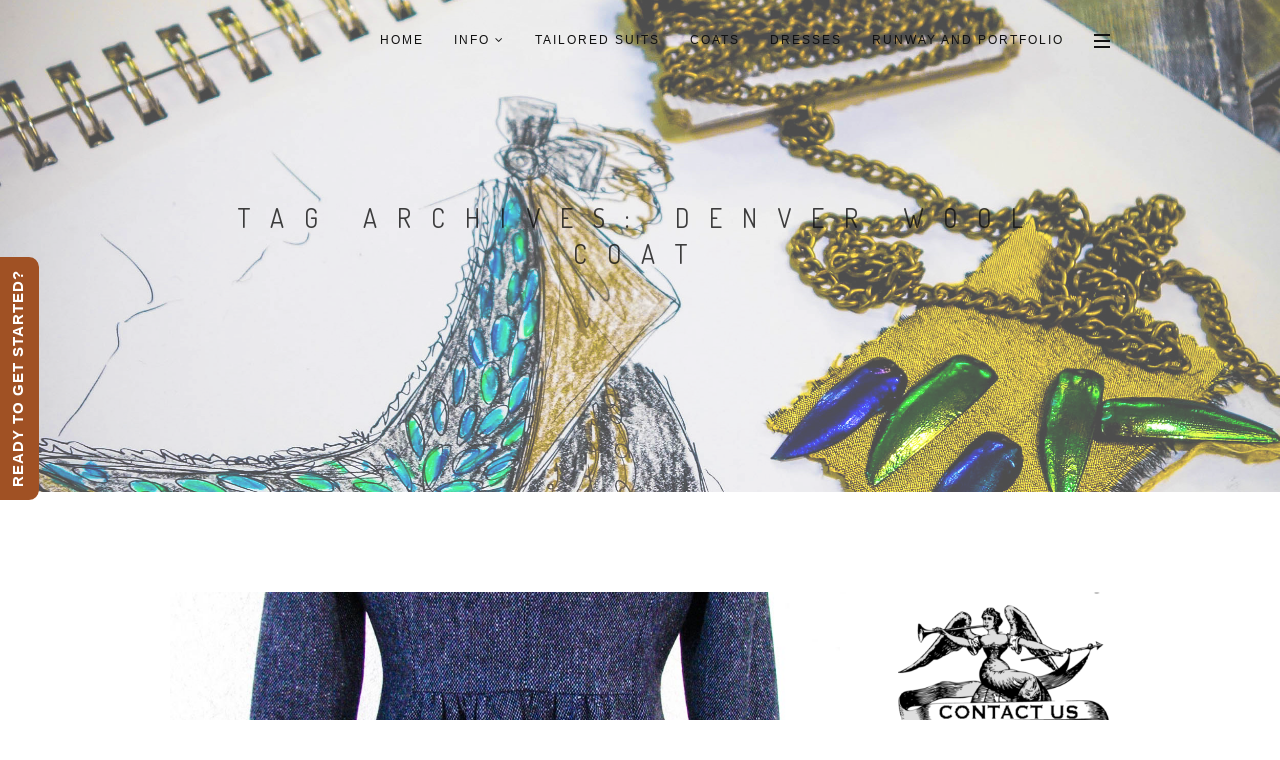

--- FILE ---
content_type: text/html; charset=UTF-8
request_url: https://denverdressmakers.com/?tag=denver-wool-coat
body_size: 5719
content:

<!DOCTYPE html>
<html lang="en-US">
<head>
    <meta charset="UTF-8">
    <meta name="viewport" content="width=device-width, initial-scale=1">
        <link rel="shortcut icon" href="" type="image/x-icon">
        
    <title>denver wool coat &#8211; VigilanteLabs</title>
<meta name='robots' content='max-image-preview:large' />
<link rel='dns-prefetch' href='//fonts.googleapis.com' />
<link rel='dns-prefetch' href='//s.w.org' />
<link rel="alternate" type="application/rss+xml" title="VigilanteLabs &raquo; Feed" href="https://denverdressmakers.com/?feed=rss2" />
<link rel="alternate" type="application/rss+xml" title="VigilanteLabs &raquo; Comments Feed" href="https://denverdressmakers.com/?feed=comments-rss2" />
<link rel="alternate" type="application/rss+xml" title="VigilanteLabs &raquo; denver wool coat Tag Feed" href="https://denverdressmakers.com/?feed=rss2&#038;tag=denver-wool-coat" />
<link rel='stylesheet' id='wp-block-library-css'  href='https://denverdressmakers.com/wp-includes/css/dist/block-library/style.min.css?ver=5.9.1' type='text/css' media='all' />
<style id='global-styles-inline-css' type='text/css'>
body{--wp--preset--color--black: #000000;--wp--preset--color--cyan-bluish-gray: #abb8c3;--wp--preset--color--white: #ffffff;--wp--preset--color--pale-pink: #f78da7;--wp--preset--color--vivid-red: #cf2e2e;--wp--preset--color--luminous-vivid-orange: #ff6900;--wp--preset--color--luminous-vivid-amber: #fcb900;--wp--preset--color--light-green-cyan: #7bdcb5;--wp--preset--color--vivid-green-cyan: #00d084;--wp--preset--color--pale-cyan-blue: #8ed1fc;--wp--preset--color--vivid-cyan-blue: #0693e3;--wp--preset--color--vivid-purple: #9b51e0;--wp--preset--gradient--vivid-cyan-blue-to-vivid-purple: linear-gradient(135deg,rgba(6,147,227,1) 0%,rgb(155,81,224) 100%);--wp--preset--gradient--light-green-cyan-to-vivid-green-cyan: linear-gradient(135deg,rgb(122,220,180) 0%,rgb(0,208,130) 100%);--wp--preset--gradient--luminous-vivid-amber-to-luminous-vivid-orange: linear-gradient(135deg,rgba(252,185,0,1) 0%,rgba(255,105,0,1) 100%);--wp--preset--gradient--luminous-vivid-orange-to-vivid-red: linear-gradient(135deg,rgba(255,105,0,1) 0%,rgb(207,46,46) 100%);--wp--preset--gradient--very-light-gray-to-cyan-bluish-gray: linear-gradient(135deg,rgb(238,238,238) 0%,rgb(169,184,195) 100%);--wp--preset--gradient--cool-to-warm-spectrum: linear-gradient(135deg,rgb(74,234,220) 0%,rgb(151,120,209) 20%,rgb(207,42,186) 40%,rgb(238,44,130) 60%,rgb(251,105,98) 80%,rgb(254,248,76) 100%);--wp--preset--gradient--blush-light-purple: linear-gradient(135deg,rgb(255,206,236) 0%,rgb(152,150,240) 100%);--wp--preset--gradient--blush-bordeaux: linear-gradient(135deg,rgb(254,205,165) 0%,rgb(254,45,45) 50%,rgb(107,0,62) 100%);--wp--preset--gradient--luminous-dusk: linear-gradient(135deg,rgb(255,203,112) 0%,rgb(199,81,192) 50%,rgb(65,88,208) 100%);--wp--preset--gradient--pale-ocean: linear-gradient(135deg,rgb(255,245,203) 0%,rgb(182,227,212) 50%,rgb(51,167,181) 100%);--wp--preset--gradient--electric-grass: linear-gradient(135deg,rgb(202,248,128) 0%,rgb(113,206,126) 100%);--wp--preset--gradient--midnight: linear-gradient(135deg,rgb(2,3,129) 0%,rgb(40,116,252) 100%);--wp--preset--duotone--dark-grayscale: url('#wp-duotone-dark-grayscale');--wp--preset--duotone--grayscale: url('#wp-duotone-grayscale');--wp--preset--duotone--purple-yellow: url('#wp-duotone-purple-yellow');--wp--preset--duotone--blue-red: url('#wp-duotone-blue-red');--wp--preset--duotone--midnight: url('#wp-duotone-midnight');--wp--preset--duotone--magenta-yellow: url('#wp-duotone-magenta-yellow');--wp--preset--duotone--purple-green: url('#wp-duotone-purple-green');--wp--preset--duotone--blue-orange: url('#wp-duotone-blue-orange');--wp--preset--font-size--small: 13px;--wp--preset--font-size--medium: 20px;--wp--preset--font-size--large: 36px;--wp--preset--font-size--x-large: 42px;}.has-black-color{color: var(--wp--preset--color--black) !important;}.has-cyan-bluish-gray-color{color: var(--wp--preset--color--cyan-bluish-gray) !important;}.has-white-color{color: var(--wp--preset--color--white) !important;}.has-pale-pink-color{color: var(--wp--preset--color--pale-pink) !important;}.has-vivid-red-color{color: var(--wp--preset--color--vivid-red) !important;}.has-luminous-vivid-orange-color{color: var(--wp--preset--color--luminous-vivid-orange) !important;}.has-luminous-vivid-amber-color{color: var(--wp--preset--color--luminous-vivid-amber) !important;}.has-light-green-cyan-color{color: var(--wp--preset--color--light-green-cyan) !important;}.has-vivid-green-cyan-color{color: var(--wp--preset--color--vivid-green-cyan) !important;}.has-pale-cyan-blue-color{color: var(--wp--preset--color--pale-cyan-blue) !important;}.has-vivid-cyan-blue-color{color: var(--wp--preset--color--vivid-cyan-blue) !important;}.has-vivid-purple-color{color: var(--wp--preset--color--vivid-purple) !important;}.has-black-background-color{background-color: var(--wp--preset--color--black) !important;}.has-cyan-bluish-gray-background-color{background-color: var(--wp--preset--color--cyan-bluish-gray) !important;}.has-white-background-color{background-color: var(--wp--preset--color--white) !important;}.has-pale-pink-background-color{background-color: var(--wp--preset--color--pale-pink) !important;}.has-vivid-red-background-color{background-color: var(--wp--preset--color--vivid-red) !important;}.has-luminous-vivid-orange-background-color{background-color: var(--wp--preset--color--luminous-vivid-orange) !important;}.has-luminous-vivid-amber-background-color{background-color: var(--wp--preset--color--luminous-vivid-amber) !important;}.has-light-green-cyan-background-color{background-color: var(--wp--preset--color--light-green-cyan) !important;}.has-vivid-green-cyan-background-color{background-color: var(--wp--preset--color--vivid-green-cyan) !important;}.has-pale-cyan-blue-background-color{background-color: var(--wp--preset--color--pale-cyan-blue) !important;}.has-vivid-cyan-blue-background-color{background-color: var(--wp--preset--color--vivid-cyan-blue) !important;}.has-vivid-purple-background-color{background-color: var(--wp--preset--color--vivid-purple) !important;}.has-black-border-color{border-color: var(--wp--preset--color--black) !important;}.has-cyan-bluish-gray-border-color{border-color: var(--wp--preset--color--cyan-bluish-gray) !important;}.has-white-border-color{border-color: var(--wp--preset--color--white) !important;}.has-pale-pink-border-color{border-color: var(--wp--preset--color--pale-pink) !important;}.has-vivid-red-border-color{border-color: var(--wp--preset--color--vivid-red) !important;}.has-luminous-vivid-orange-border-color{border-color: var(--wp--preset--color--luminous-vivid-orange) !important;}.has-luminous-vivid-amber-border-color{border-color: var(--wp--preset--color--luminous-vivid-amber) !important;}.has-light-green-cyan-border-color{border-color: var(--wp--preset--color--light-green-cyan) !important;}.has-vivid-green-cyan-border-color{border-color: var(--wp--preset--color--vivid-green-cyan) !important;}.has-pale-cyan-blue-border-color{border-color: var(--wp--preset--color--pale-cyan-blue) !important;}.has-vivid-cyan-blue-border-color{border-color: var(--wp--preset--color--vivid-cyan-blue) !important;}.has-vivid-purple-border-color{border-color: var(--wp--preset--color--vivid-purple) !important;}.has-vivid-cyan-blue-to-vivid-purple-gradient-background{background: var(--wp--preset--gradient--vivid-cyan-blue-to-vivid-purple) !important;}.has-light-green-cyan-to-vivid-green-cyan-gradient-background{background: var(--wp--preset--gradient--light-green-cyan-to-vivid-green-cyan) !important;}.has-luminous-vivid-amber-to-luminous-vivid-orange-gradient-background{background: var(--wp--preset--gradient--luminous-vivid-amber-to-luminous-vivid-orange) !important;}.has-luminous-vivid-orange-to-vivid-red-gradient-background{background: var(--wp--preset--gradient--luminous-vivid-orange-to-vivid-red) !important;}.has-very-light-gray-to-cyan-bluish-gray-gradient-background{background: var(--wp--preset--gradient--very-light-gray-to-cyan-bluish-gray) !important;}.has-cool-to-warm-spectrum-gradient-background{background: var(--wp--preset--gradient--cool-to-warm-spectrum) !important;}.has-blush-light-purple-gradient-background{background: var(--wp--preset--gradient--blush-light-purple) !important;}.has-blush-bordeaux-gradient-background{background: var(--wp--preset--gradient--blush-bordeaux) !important;}.has-luminous-dusk-gradient-background{background: var(--wp--preset--gradient--luminous-dusk) !important;}.has-pale-ocean-gradient-background{background: var(--wp--preset--gradient--pale-ocean) !important;}.has-electric-grass-gradient-background{background: var(--wp--preset--gradient--electric-grass) !important;}.has-midnight-gradient-background{background: var(--wp--preset--gradient--midnight) !important;}.has-small-font-size{font-size: var(--wp--preset--font-size--small) !important;}.has-medium-font-size{font-size: var(--wp--preset--font-size--medium) !important;}.has-large-font-size{font-size: var(--wp--preset--font-size--large) !important;}.has-x-large-font-size{font-size: var(--wp--preset--font-size--x-large) !important;}
</style>
<link rel='stylesheet' id='contact-form-7-css'  href='https://denverdressmakers.com/wp-content/plugins/contact-form-7/includes/css/styles.css?ver=5.5.5' type='text/css' media='all' />
<link rel='stylesheet' id='bootstrap-css'  href='https://denverdressmakers.com/wp-content/themes/smartasshit/assets/bootstrap/css/bootstrap.min.css?ver=5.9.1' type='text/css' media='all' />
<link rel='stylesheet' id='font-awesome-css'  href='https://denverdressmakers.com/wp-content/themes/smartasshit/assets/css/font-awesome.min.css?ver=5.9.1' type='text/css' media='all' />
<link rel='stylesheet' id='ionicons-css'  href='https://denverdressmakers.com/wp-content/themes/smartasshit/assets/css/ionicons.min.css?ver=5.9.1' type='text/css' media='all' />
<link rel='stylesheet' id='simpletextrotator-css'  href='https://denverdressmakers.com/wp-content/themes/smartasshit/assets/css/simpletextrotator.css?ver=5.9.1' type='text/css' media='all' />
<link rel='stylesheet' id='magnific-popup-css'  href='https://denverdressmakers.com/wp-content/themes/smartasshit/assets/css/magnific-popup.css?ver=5.9.1' type='text/css' media='all' />
<link rel='stylesheet' id='owl-carousel-css'  href='https://denverdressmakers.com/wp-content/themes/smartasshit/assets/css/owl.carousel.css?ver=5.9.1' type='text/css' media='all' />
<link rel='stylesheet' id='superslides-css'  href='https://denverdressmakers.com/wp-content/themes/smartasshit/assets/css/superslides.css?ver=5.9.1' type='text/css' media='all' />
<link rel='stylesheet' id='vertical-css'  href='https://denverdressmakers.com/wp-content/themes/smartasshit/assets/css/vertical.css?ver=5.9.1' type='text/css' media='all' />
<link rel='stylesheet' id='animate-css'  href='https://denverdressmakers.com/wp-content/themes/smartasshit/assets/css/animate.css?ver=5.9.1' type='text/css' media='all' />
<link rel='stylesheet' id='smart-fonts-css'  href='//fonts.googleapis.com/css?family=Dosis%3A300%2C400%2C500%2C600%2C700%2C800%7CLibre%2BBaskerville%3A400i%7COpen%2BSans%3A400%2C400i%2C700%26subset%3Dlatin%2Clatin-ext&#038;ver=1.0.0' type='text/css' media='all' />
<link rel='stylesheet' id='smart-style1-css'  href='https://denverdressmakers.com/wp-content/themes/smartasshit/assets/css/style1.css?ver=5.9.1' type='text/css' media='all' />
<link rel='stylesheet' id='smart-style-css'  href='https://denverdressmakers.com/wp-content/themes/smartasshit/style.css?ver=2016-03-27' type='text/css' media='all' />
<script type='text/javascript' src='https://denverdressmakers.com/wp-includes/js/jquery/jquery.min.js?ver=3.6.0' id='jquery-core-js'></script>
<script type='text/javascript' src='https://denverdressmakers.com/wp-includes/js/jquery/jquery-migrate.min.js?ver=3.3.2' id='jquery-migrate-js'></script>
<link rel="https://api.w.org/" href="https://denverdressmakers.com/index.php?rest_route=/" /><link rel="alternate" type="application/json" href="https://denverdressmakers.com/index.php?rest_route=/wp/v2/tags/129" /><link rel="EditURI" type="application/rsd+xml" title="RSD" href="https://denverdressmakers.com/xmlrpc.php?rsd" />
<link rel="wlwmanifest" type="application/wlwmanifest+xml" href="https://denverdressmakers.com/wp-includes/wlwmanifest.xml" /> 
<meta name="generator" content="WordPress 5.9.1" />
<meta name="generator" content="Powered by WPBakery Page Builder - drag and drop page builder for WordPress."/>

<style type='text/css'>
/* START Styles Simple Side Tab v2.1.5 */
#rum_sst_tab {
    font-family:Tahoma, sans-serif;
    top:500px;
    background-color:#a05124;
    color:#FFFFFF;
    border-style:solid;
    border-width:0px;
}

#rum_sst_tab:hover {
    background-color: #A4A4A4;
}
.rum_sst_contents {
    position:fixed;
    margin:0;
    padding:6px 13px 8px 13px;
    text-decoration:none;
    text-align:center;
    font-size:15px;
    font-weight:bold;
    border-style:solid;
    display:block;
    z-index:100000;
}
.rum_sst_left {
    left:-2px;
    cursor: pointer;
    -webkit-transform-origin:0 0;
    -moz-transform-origin:0 0;
    -o-transform-origin:0 0;
    -ms-transform-origin:0 0;
    -webkit-transform:rotate(270deg);
    -moz-transform:rotate(270deg);
    -ms-transform:rotate(270deg);
    -o-transform:rotate(270deg);
    transform:rotate(270deg);
    -moz-border-radius-bottomright:10px;
    border-bottom-right-radius:10px;
    -moz-border-radius-bottomleft:10px;
    border-bottom-left-radius:10px;
}
.rum_sst_right {
    right:-1px;
    cursor: pointer;
    -webkit-transform-origin:100% 100%;
    -moz-transform-origin:100% 100%;
    -o-transform-origin:100% 100%;
    -ms-transform-origin:100% 100%;
    -webkit-transform:rotate(-90deg);
    -moz-transform:rotate(-90deg);
    -ms-transform:rotate(-90deg);
    -o-transform:rotate(-90deg);
    transform:rotate(-90deg);
    -moz-border-radius-topright:10px;
    border-top-right-radius:10px;
    -moz-border-radius-topleft:10px;
    border-top-left-radius:10px;
}
.rum_sst_right.less-ie-9 {
    right:-120px;
    filter: progid:DXImageTransform.Microsoft.BasicImage(rotation=1);
}
.rum_sst_left.less-ie-9 {
    filter: progid:DXImageTransform.Microsoft.BasicImage(rotation=3);
}
/* END Styles Simple Side Tab */
</style>
<noscript><style> .wpb_animate_when_almost_visible { opacity: 1; }</style></noscript></head>
<body class="archive tag tag-denver-wool-coat tag-129 wpb-js-composer js-comp-ver-6.8.0 vc_responsive">

    <!-- PRELOADER -->
    <!-- /PRELOADER -->

    <!-- OVERLAY MENU -->
    <div id="overlay-menu" class="overlay-menu">

        <a href="#" id="overlay-menu-hide" class="navigation-hide"><i class="ion-close-round"></i></a>
        
        <div class="overlay-menu-inner">
            <nav class="overlay-menu-nav">
        
                <ul id="nav" class=""><li id="menu-item-10274" class="menu-item menu-item-type-custom menu-item-object-custom menu-item-home menu-item-10274"><a   title="Home" href="https://denverdressmakers.com">Home</a></li>
<li id="menu-item-10305" class="menu-item menu-item-type-post_type menu-item-object-page menu-item-has-children menu-item-10305 slidedown "><a   title="Info" href="https://denverdressmakers.com/?page_id=10290">Info <i class="icon-down-open-mini"></i></a>
<ul >
	<li id="menu-item-10277" class="menu-item menu-item-type-custom menu-item-object-custom menu-item-10277"><a   title="FAQ" href="http://denverbespoke.com/?page_id=45">FAQ</a></li>
	<li id="menu-item-10276" class="menu-item menu-item-type-custom menu-item-object-custom menu-item-10276"><a   title="About" href="https://denverdressmakers.com/?page_id=1134">About</a></li>
	<li id="menu-item-10275" class="menu-item menu-item-type-custom menu-item-object-custom menu-item-10275"><a   title="Pricing" href="https://denverdressmakers.com/?page_id=1303">Pricing</a></li>
	<li id="menu-item-10278" class="menu-item menu-item-type-custom menu-item-object-custom menu-item-10278"><a   title="Contact" href="https://denverdressmakers.com/?page_id=121">Contact</a></li>
</ul>
</li>
<li id="menu-item-1136" class="menu-item menu-item-type-taxonomy menu-item-object-category menu-item-1136"><a   title="Tailored Suits" href="https://denverdressmakers.com/?cat=7">Tailored Suits</a></li>
<li id="menu-item-1142" class="menu-item menu-item-type-taxonomy menu-item-object-category menu-item-1142"><a   title="Coats" href="https://denverdressmakers.com/?cat=15">Coats</a></li>
<li id="menu-item-1137" class="menu-item menu-item-type-taxonomy menu-item-object-category menu-item-1137"><a   title="Dresses" href="https://denverdressmakers.com/?cat=14">Dresses</a></li>
<li id="menu-item-10281" class="menu-item menu-item-type-post_type menu-item-object-page menu-item-10281"><a   title="Runway and Portfolio" href="https://denverdressmakers.com/?page_id=144">Runway and Portfolio</a></li>
</ul>        
            </nav>
        </div>
        
        <div class="overlay-navigation-footer">
        
            <div class="container">
        
                <div class="row">
        
                    <div class="col-sm-12 text-center">
                        <p class="copyright font-alt m-b-0"></p>
                    </div>
        
                </div>
        
            </div>
        
        </div>

    </div>
    <!-- /OVERLAY MENU -->

    <!-- WRAPPER -->
    <div class="wrapper">

        <!-- NAVIGATION -->
        <nav class="navbar navbar-custom navbar-transparent navbar-light navbar-fixed-top">

            <div class="container">
            
                <div class="navbar-header">
                    <!-- YOU LOGO HERE -->
                    <a class="navbar-brand" href="https://denverdressmakers.com/">
                        <!-- IMAGE OR SIMPLE TEXT -->
                                                                                        </a>
                </div>
            
                <!-- ICONS NAVBAR -->
                <ul id="icons-navbar" class="nav navbar-nav navbar-right">
                    <li>
                        <a href="#" id="toggle-menu" class="show-overlay" title="Menu">
                            <span class="icon-bar"></span>
                            <span class="icon-bar"></span>
                            <span class="icon-bar"></span>
                        </a>
                    </li>
                </ul>
                <!-- /ICONS NAVBAR -->
                <ul class="extra-navbar nav navbar-nav navbar-right "><li class="menu-item menu-item-type-custom menu-item-object-custom menu-item-home menu-item-10274"><a   title="Home" href="https://denverdressmakers.com">Home</a></li>
<li class="menu-item menu-item-type-post_type menu-item-object-page menu-item-has-children menu-item-10305 "><a   title="Info" href="https://denverdressmakers.com/?page_id=10290">Info <i class="fa fa-angle-down"></i></a>
<ul role="menu" class="sub-menu">
	<li class="menu-item menu-item-type-custom menu-item-object-custom menu-item-10277"><a   title="FAQ" href="http://denverbespoke.com/?page_id=45">FAQ</a></li>
	<li class="menu-item menu-item-type-custom menu-item-object-custom menu-item-10276"><a   title="About" href="https://denverdressmakers.com/?page_id=1134">About</a></li>
	<li class="menu-item menu-item-type-custom menu-item-object-custom menu-item-10275"><a   title="Pricing" href="https://denverdressmakers.com/?page_id=1303">Pricing</a></li>
	<li class="menu-item menu-item-type-custom menu-item-object-custom menu-item-10278"><a   title="Contact" href="https://denverdressmakers.com/?page_id=121">Contact</a></li>
</ul>
</li>
<li class="menu-item menu-item-type-taxonomy menu-item-object-category menu-item-1136"><a   title="Tailored Suits" href="https://denverdressmakers.com/?cat=7">Tailored Suits</a></li>
<li class="menu-item menu-item-type-taxonomy menu-item-object-category menu-item-1142"><a   title="Coats" href="https://denverdressmakers.com/?cat=15">Coats</a></li>
<li class="menu-item menu-item-type-taxonomy menu-item-object-category menu-item-1137"><a   title="Dresses" href="https://denverdressmakers.com/?cat=14">Dresses</a></li>
<li class="menu-item menu-item-type-post_type menu-item-object-page menu-item-10281"><a   title="Runway and Portfolio" href="https://denverdressmakers.com/?page_id=144">Runway and Portfolio</a></li>
</ul>                          
            
            </div>

        </nav><section class="module module-parallax bg-light-30" data-background="https://denverdressmakers.com/wp-content/uploads/2019/12/Dress-Crop.jpg">
 

            <!-- HERO TEXT -->
            <div class="container">

                <div class="row">
                    <div class="col-sm-12 text-center">
                        <h1 class="mh-line-size-3 font-alt m-b-20">Tag Archives: denver wool coat</h1>
                    </div>
                </div>

            </div>
            <!-- /HERO TEXT -->

        </section>
        <!-- /HERO -->

        <!-- BLOG 3 COLUMN -->
        <section class="module">

            <div class="container">

                <div class="row ">

                    <!-- POST -->
                    <div class="col-sm-9">
                     
                        <div class="post m-b-80">
                                                    <div class="post-media">
                                <a href="https://denverdressmakers.com/?p=324">
                                    <img src="https://denverdressmakers.com/wp-content/uploads/2010/12/Victorian-Redingote-Back.jpg" alt="">
                                </a>
                            </div>                            <div class="post-meta font-alt">
                                                                    By                                     <a href="https://denverdressmakers.com/?author=1" title="Posts by admin" rel="author">admin</a> / December 27, 2010 / <a href="https://denverdressmakers.com/?cat=15">Coats </a>, <a href="https://denverdressmakers.com/?cat=12">Outerwear </a> / <a href="https://denverdressmakers.com/?p=324#comments">1 Comment<span class="screen-reader-text"> on Victoriana&#8211;Custom Coats, Victorian Style</span></a>                            </div>
                            <div class="post-header">
                                <h1 class="post-title font-alt">
                                    <a href="https://denverdressmakers.com/?p=324">Victoriana&#8211;Custom Coats, Victorian Style</a>
                                </h1>
                            </div>
                            <div class="post-entry">
                                <p>                                I adore Victorian fashions and have been collecting 19th Century editions of Harper&#8217;s and other fashion magazines for years. Now, with the Steampunk look in vogue, lots of our customers are looking for something with a hint of the Victorian. The real challenge of incorporating victoriana into modern day dress is that it can easily [&hellip;]                                </p>
                            </div>
                            <div class="post-more-link font-alt">
                                <a href="https://denverdressmakers.com/?p=324">                                    Read more                                    </a>
                            </div>
                        </div>
                                                <!-- PAGINATION -->
                <div class="row">

                    <div class="col-sm-12 text-center m-t-60">
                                            </div>

                </div>
                    </div>
                    <!-- /POST -->


                    <div class="col-sm-3 m-t-sm-60">

                	<div id="text-2" class="widget widget_text">			<div class="textwidget"><p><a href="https://denverdressmakers.com/?page_id=121"><img loading="lazy" class="alignnone wp-image-10283 size-medium" src="https://denverdressmakers.com/wp-content/uploads/2019/12/Contact-Clip598v2-300x231.png" alt="" width="300" height="231" srcset="https://denverdressmakers.com/wp-content/uploads/2019/12/Contact-Clip598v2-300x231.png 300w, https://denverdressmakers.com/wp-content/uploads/2019/12/Contact-Clip598v2.png 632w" sizes="(max-width: 300px) 100vw, 300px" /></p>
</div>
		</div><div id="nav_menu-3" class="widget widget_nav_menu"><div class="menu-sidebar-container"><ul id="menu-sidebar" class="menu"><li id="menu-item-10545" class="menu-item menu-item-type-taxonomy menu-item-object-category menu-item-10545"><a href="https://denverdressmakers.com/?cat=7">Tailored Suits</a></li>
<li id="menu-item-10544" class="menu-item menu-item-type-taxonomy menu-item-object-category menu-item-10544"><a href="https://denverdressmakers.com/?cat=14">Dresses</a></li>
<li id="menu-item-10546" class="menu-item menu-item-type-taxonomy menu-item-object-category menu-item-10546"><a href="https://denverdressmakers.com/?cat=15">Coats</a></li>
</ul></div></div><div id="nav_menu-4" class="widget widget_nav_menu"><h5 class="widget-title font-alt">THE CUSTOM PROCESS</h5> <div class="menu-the-process-container"><ul id="menu-the-process" class="menu"><li id="menu-item-10549" class="menu-item menu-item-type-post_type menu-item-object-page menu-item-10549"><a href="https://denverdressmakers.com/?page_id=6656">The BESPOKE SUIT PROCESS</a></li>
<li id="menu-item-10602" class="menu-item menu-item-type-post_type menu-item-object-page menu-item-10602"><a href="https://denverdressmakers.com/?page_id=8438">The COUTURE DRESS PROCESS</a></li>
<li id="menu-item-10547" class="menu-item menu-item-type-post_type menu-item-object-page menu-item-10547"><a href="https://denverdressmakers.com/?page_id=8759">The BESPOKE COAT PROCESS</a></li>
</ul></div></div><div id="text-3" class="widget widget_text"><h5 class="widget-title font-alt">Pricing</h5> 			<div class="textwidget"><p><a href="https://denverdressmakers.com/?page_id=1303"><img loading="lazy" class="alignnone size-medium wp-image-10298" src="https://denverdressmakers.com/wp-content/uploads/2019/12/clip-art459-EDIT-WHITE-277x300.png" alt="" width="277" height="300" srcset="https://denverdressmakers.com/wp-content/uploads/2019/12/clip-art459-EDIT-WHITE-277x300.png 277w, https://denverdressmakers.com/wp-content/uploads/2019/12/clip-art459-EDIT-WHITE-768x831.png 768w, https://denverdressmakers.com/wp-content/uploads/2019/12/clip-art459-EDIT-WHITE-946x1024.png 946w, https://denverdressmakers.com/wp-content/uploads/2019/12/clip-art459-EDIT-WHITE.png 1817w" sizes="(max-width: 277px) 100vw, 277px" /></p>
</div>
		</div><div id="text-4" class="widget widget_text"><h5 class="widget-title font-alt">Read Reviews</h5> 			<div class="textwidget"><p><a href="https://www.etsy.com/shop/VigilanteLabs?ref=shop_sugg#reviews"><img loading="lazy" class="alignnone size-medium wp-image-10297" src="https://denverdressmakers.com/wp-content/uploads/2019/12/clip-art457-EDIT-3-WHITE-200x300.png" alt="" width="200" height="300" /></a></p>
</div>
		</div>        <div id="search-2" class="widget widget_search"> 
                        <form role="form" action="https://denverdressmakers.com/" method="get">
                                <div class="search-box">
                                    <input type="text" class="form-control" placeholder="Search..." value="" name="s" id="s">
                                    <button class="search-btn" type="submit"><i class="fa fa-search"></i></button>
                                </div>
                            </form>
        </div><div id="meta-2" class="widget widget_meta"><h5 class="widget-title font-alt">Meta</h5> 
		<ul>
						<li><a href="https://denverdressmakers.com/wp-login.php">Log in</a></li>
			<li><a href="https://denverdressmakers.com/?feed=rss2">Entries feed</a></li>
			<li><a href="https://denverdressmakers.com/?feed=comments-rss2">Comments feed</a></li>

			<li><a href="https://wordpress.org/">WordPress.org</a></li>
		</ul>

		</div> 
                    </div>

                </div>

                
                <!-- /PAGINATION -->

            </div>

        </section>
     
<footer class="module bg-light">

            <div class="container">
            
                <div class="row">
            
                    <div class="col-sm-12">
            
                        <ul class="social-text-links font-alt text-center m-b-20">
                                                    <li><a href="http://www.instagram.com/vigilantelabs">                        Instagram                        </a></li>
                                                                                    <li><a href="http://www.vigilantelabs.com">                        Etsy Shop                        </a></li>
                                                                                    <li><a href="http://www.denverbespoke.com">                        Menswear                        </a></li>
                                                                                    <li><a href="https://www.facebook.com/DenverBespokeandDenverDressmakers/">                        Facebook                        </a></li>
                                                                                    <li><a href="#">                                                </a></li>
                                                    </ul>
            
                    </div>
            
                </div>
            
                <div class="row">
            
                    <div class="col-sm-12">
            
                        <p class="copyright text-center m-b-0">                        © AJ MACHETE 2022 - All Rights Reserved                        </p>
            
                    </div>
            
                </div>
            
            </div>

        </footer>
        <!-- /FOOTER -->

    </div>
    <!-- /WRAPPER -->

    <!-- SCROLLTOP -->
    <div class="scroll-up">
        <a href="#totop"><i class="fa fa-angle-double-up"></i></a>
    </div>

    <!-- Javascript files -->
    <a href="https://denverdressmakers.com/?page_id=121" id="rum_sst_tab" class="rum_sst_contents rum_sst_left">READY TO GET STARTED?</a><script type='text/javascript' src='https://denverdressmakers.com/wp-includes/js/dist/vendor/regenerator-runtime.min.js?ver=0.13.9' id='regenerator-runtime-js'></script>
<script type='text/javascript' src='https://denverdressmakers.com/wp-includes/js/dist/vendor/wp-polyfill.min.js?ver=3.15.0' id='wp-polyfill-js'></script>
<script type='text/javascript' id='contact-form-7-js-extra'>
/* <![CDATA[ */
var wpcf7 = {"api":{"root":"https:\/\/denverdressmakers.com\/index.php?rest_route=\/","namespace":"contact-form-7\/v1"}};
/* ]]> */
</script>
<script type='text/javascript' src='https://denverdressmakers.com/wp-content/plugins/contact-form-7/includes/js/index.js?ver=5.5.5' id='contact-form-7-js'></script>
<script type='text/javascript' src='https://denverdressmakers.com/wp-content/themes/smartasshit/assets/js/total.js?ver=5.9.1' id='total-js'></script>
<script type='text/javascript' src='https://denverdressmakers.com/wp-content/themes/smartasshit/assets/bootstrap/js/bootstrap.min.js?ver=5.9.1' id='bootstrap-js'></script>
<script type='text/javascript' src='https://denverdressmakers.com/wp-content/themes/smartasshit/assets/js/jquery.superslides.min.js?ver=5.9.1' id='superslides-js'></script>
<script type='text/javascript' src='https://denverdressmakers.com/wp-content/themes/smartasshit/assets/js/jquery.mb.YTPlayer.min.js?ver=5.9.1' id='YTPlayer-js'></script>
<script type='text/javascript' src='https://denverdressmakers.com/wp-content/themes/smartasshit/assets/js/jquery.magnific-popup.min.js?ver=5.9.1' id='magnific-popup-js'></script>
<script type='text/javascript' src='https://denverdressmakers.com/wp-content/themes/smartasshit/assets/js/owl.carousel.min.js?ver=5.9.1' id='owl-carousel-js'></script>
<script type='text/javascript' src='https://denverdressmakers.com/wp-content/themes/smartasshit/assets/js/jquery.simple-text-rotator.min.js?ver=5.9.1' id='simple-text-rotator-js'></script>
<script type='text/javascript' src='https://denverdressmakers.com/wp-content/themes/smartasshit/assets/js/script.js?ver=5.9.1' id='script-js'></script>
<script type='text/javascript' src='https://denverdressmakers.com/wp-content/plugins/js_composer/assets/lib/bower/isotope/dist/isotope.pkgd.min.js?ver=6.8.0' id='isotope-js'></script>
<script type='text/javascript' src='https://denverdressmakers.com/wp-content/themes/smartasshit/assets/js/packery-mode.pkgd.min.js?ver=5.9.1' id='packery-js'></script>
<script type='text/javascript' src='https://denverdressmakers.com/wp-content/themes/smartasshit/assets/js/appear.js?ver=5.9.1' id='appear-js'></script>
<script type='text/javascript' src='https://denverdressmakers.com/wp-content/themes/smartasshit/assets/js/jquery.easing.1.3.js?ver=5.9.1' id='easing-js'></script>
<script type='text/javascript' src='https://denverdressmakers.com/wp-content/themes/smartasshit/assets/js/wow.min.js?ver=5.9.1' id='wow-js'></script>
<script type='text/javascript' src='https://denverdressmakers.com/wp-content/themes/smartasshit/assets/js/jqBootstrapValidation.js?ver=5.9.1' id='jqBootstrapValidation-js'></script>
<script type='text/javascript' src='https://denverdressmakers.com/wp-content/themes/smartasshit/assets/js/jquery.fitvids.js?ver=5.9.1' id='fitvids-js'></script>
<script type='text/javascript' src='https://denverdressmakers.com/wp-content/themes/smartasshit/assets/js/jquery.parallax-1.1.3.js?ver=5.9.1' id='parallax-js'></script>
<script type='text/javascript' src='https://denverdressmakers.com/wp-content/themes/smartasshit/assets/js/contact.js?ver=5.9.1' id='contact-js'></script>
<script type='text/javascript' src='https://denverdressmakers.com/wp-content/themes/smartasshit/assets/js/custom.js?ver=5.9.1' id='smart-custom-js'></script>

</body>
</html>

--- FILE ---
content_type: text/css
request_url: https://denverdressmakers.com/wp-content/themes/smartasshit/assets/css/style1.css?ver=5.9.1
body_size: 6521
content:
/* ------------------------------------------------------------------
Project: Smart
Version: 1.0
------------------------------------------------------------------ */

/* ------------------------------------------------------------------
General Styles
------------------------------------------------------------------ */

body {
	background: #fff;
	font: 400 14px/1.8 "Open Sans", sans-serif;
	color: #777;
	overflow-x: hidden;
	-ms-overflow-style: scrollbar;
}

img {
	max-width: 100%;
	height: auto;
}

iframe {
	border: 0;
}

/* ------------------------------------------------------------------
Selection
------------------------------------------------------------------ */

::-moz-selection {
	background: #000;
	color: #fff;
}

::-webkit-selection {
	background: #000;
	color: #fff;
}

::selection {
	background: #000;
	color: #fff;
}

/* ------------------------------------------------------------------
Transition elsements
------------------------------------------------------------------- */

a,
.btn,
.navbar a {
	-webkit-transition: all 0.3s cubic-bezier(0.300, 0.100, 0.580, 1.000);
	   -moz-transition: all 0.3s cubic-bezier(0.300, 0.100, 0.580, 1.000);
	     -o-transition: all 0.3s cubic-bezier(0.300, 0.100, 0.580, 1.000);
	        transition: all 0.3s cubic-bezier(0.300, 0.100, 0.580, 1.000);
}

.overlay-menu {
	-webkit-transition: all 0.4s ease-in-out 0s;
	   -moz-transition: all 0.4s ease-in-out 0s;
	    -ms-transition: all 0.4s ease-in-out 0s;
	     -o-transition: all 0.4s ease-in-out 0s;
	        transition: all 0.4s ease-in-out 0s;
}

/* ------------------------------------------------------------------
Reset box-shadow
------------------------------------------------------------------- */

.btn,
.well,
.panel,
.progress,
.form-control, .form-control:hover, .form-control:focus {
	-webkit-box-shadow: none;
	   -moz-box-shadow: none;
	    -ms-box-shadow: none;
	     -o-box-shadow: none;
	        box-shadow: none;
}

/* ------------------------------------------------------------------
Reset border-radius
------------------------------------------------------------------- */

.well, .label, .alert,
.modal-content {
	-webkit-border-radius: 2px;
	   -moz-border-radius: 2px;
	    -ms-border-radius: 2px;
	     -o-border-radius: 2px;
	        border-radius: 2px;
}

/* ------------------------------------------------------------------
Typography
------------------------------------------------------------------- */

a {
	color: rgba(17, 17, 17, 0.55);
}

a:hover, a:focus {
	text-decoration: none;
	color: #111;
	outline: 0;
}

.bg-dark a {
	color: #aaa;
}

.bg-dark a:hover,
.bg-dark a:focus {
	color: #fff;
}

.text-light {
	color: rgba(255, 255, 255, 0.7);
}

.text-light h1, .text-light h2, .text-light h3, .text-light h4, .text-light h5, .text-light h6,
.text-light .h1, .text-light .h2, .text-light .h3, .text-light .h4, .text-light .h5, .text-light .h6 {
	color: #fff;
}

h1, h2, h3, h4, h5, h6, .h1, .h2, .h3, .h4, .h5, .h6 {
	line-height: 1.4;
	font-weight: 400;
	color: #111;
	font-family: "Dosis",sans-serif;
}

h1, .h1 {
	font-size: 28px;
}

h2, .h2 {
	font-size: 24px;
}

h3, .h3 {
	font-size: 18px;
}

h4, .h4 {
	font-size: 16px;
}

h5, .h5 {
	font-size: 14px;
}

h6, .h6 {
	font-size: 12px;
}

p, ol, ul, blockquote {
	margin: 0 0 20px;
}

blockquote {
	border-color: #f7f7f7;
}

blockquote.serif-quote {
	border: 0;
	padding-left: 0;
	padding-right: 0;
}

.font-alt {
	font-family: "Dosis", sans-serif;
	text-transform: uppercase;
	letter-spacing: 3px;
}

.font-serif {
	font-family: "Libre Baskerville", "Times New Roman", sans-serif;
	letter-spacing: 1px;
	font-style: italic;
}

.rotate {
	text-shadow: none !important;
}

/* ------------------------------------------------------------------
Forms
------------------------------------------------------------------- */

.form-control {
	border: 2px solid #eee;
	height: 33px;
	font-family: "Dosis", sans-serif;
	text-transform: uppercase;
	letter-spacing: 2px;
	font-size: 11px;
	-webkit-border-radius: 2px;
	   -moz-border-radius: 2px;
	    -ms-border-radius: 2px;
	     -o-border-radius: 2px;
	        border-radius: 2px;
	-webkit-transition: all 0.3s cubic-bezier(0.300, 0.100, 0.580, 1.000);
	   -moz-transition: all 0.3s cubic-bezier(0.300, 0.100, 0.580, 1.000);
	     -o-transition: all 0.3s cubic-bezier(0.300, 0.100, 0.580, 1.000);
	        transition: all 0.3s cubic-bezier(0.300, 0.100, 0.580, 1.000);
}

.form-control:focus {
	border-color: #111;
}

/* Form sizes */

.input-lg,
.form-horizontal .form-group-lg .form-control {
	height: 43px;
	font-size: 13px;
}

.input-sm, .form-horizontal .form-group-sm .form-control {
	height: 29px;
	font-size: 10px;
}

/* ------------------------------------------------------------------
Buttons
------------------------------------------------------------------- */

.btn {
	text-transform: uppercase;
	letter-spacing: 2px;
	font-size: 11px;
	padding: 8px 37px;
	-webkit-border-radius: 0;
	   -moz-border-radius: 0;
	     -o-border-radius: 0;
	        border-radius: 0;
}

.btn.focus, .btn:focus,
.btn.active.focus, .btn.active:focus,
.btn:active.focus, .btn:active:focus {
	background: none;
	outline: 0;
}

/* Button types */

.btn.btn-round {
	-webkit-border-radius: 2px;
	   -moz-border-radius: 2px;
	     -o-border-radius: 2px;
	        border-radius: 2px;
}

.btn.btn-circle {
	-webkit-border-radius: 30px;
	   -moz-border-radius: 30px;
	     -o-border-radius: 30px;
	        border-radius: 30px;
}

/* Button colors */

.btn.btn-w {
	background: rgba(255, 255, 255, 0.8);
	color: #111;
}

.btn.btn-w:hover, .btn.btn-w:focus {
	background: white;
	color: #111;
}

.btn.btn-border-w {
	background: transparent;
	border: 1px solid rgba(255, 255, 255, 0.75);
	color: #fff;
}

.btn.btn-border-w:hover, .btn.btn-border-w:focus {
	background: #fff;
	border-color: transparent;
	color: #111;
}

.btn.btn-g {
	background: #eee;
	color: #111;
}

.btn.btn-g:hover, .btn.btn-g:focus {
	background: rgba(238, 238, 238, 0.7);
	color: #111;
}

.btn.btn-d {
	background: rgba(17, 17, 17, 0.8);
	color: #fff;
}

.btn.btn-d:hover, .btn.btn-d:focus {
	background: #111111;
}

.btn.btn-border-d {
	background: transparent;
	border: 2px solid #111;
	color: #111;
}

.btn.btn-border-d:hover {
	background: #111;
	color: #fff;
}

.btn.btn-b {
	background: #111111;
	color: #fff;
}

.btn.btn-b:hover, .btn.btn-b:focus {
	background: rgba(17, 17, 17, 0.8);
}

/* Button sizes */

.btn.btn-lg {
	font-size: 13px;
	padding: 12px 45px;
}

.btn.btn-sm {
	letter-spacing: 1px;
	font-size: 10px;
	padding: 6px 25px;
}

.btn.btn-xs {
	letter-spacing: 0;
	font-size: 10px;
	padding: 4px 19px;
}

/* ------------------------------------------------------------------
Progress bars
------------------------------------------------------------------- */

.progress {
	overflow: visible;
	height: 4px;
}

.progress-title {
	margin-top: 0;
}

.progress-bar {
	position: relative;
	-webkit-border-radius: 4px;
	   -moz-border-radius: 4px;
	    -ms-border-radius: 4px;
	     -o-border-radius: 4px;
	        border-radius: 4px;
}

.progress-bar.pb-dark {
	background: #111;
}

.progress-bar span {
	position: absolute;
	padding: 4px 0px;
	display: block;
	top: -28px;
	right: 0;
	opacity: 0;
	line-height: 12px;
	font-size: 12px;
	color: #777;
}

/* ------------------------------------------------------------------
Tabs and Accordion
------------------------------------------------------------------- */

.nav-tabs {
	border-color: #eee;
}

.nav-tabs > li > a {
	-webkit-border-radius: 2px;
	   -moz-border-radius: 2px;
	    -ms-border-radius: 2px;
	     -o-border-radius: 2px;
	        border-radius: 2px;
}

.nav-tabs >li.active > a,
.nav-tabs >li.active > a:hover,
.nav-tabs >li.active > a:focus {
	border: 1px solid #eee;
	border-bottom-color: transparent;
}

.nav-tabs > li > a:hover,
.nav-tabs > li > a:focus {
	background: #eee;
}

.tab-content {
	padding: 15px 0;
}

/* Accordion */

.panel-group {
	border: 1px solid #eee;
	-webkit-border-radius: 2px;
	   -moz-border-radius: 2px;
	    -ms-border-radius: 2px;
	     -o-border-radius: 2px;
	        border-radius: 2px;
}

.panel-group .panel {
	border-radius: 0;
}

.panel {
	border: 0;
	border-bottom: 1px solid #eee;
}

.panel-default > .panel-heading + .panel-collapse > .panel-body {
	border-color: #eee;
}

.panel-heading {
	padding: 15px 20px;
}

.panel-default > .panel-heading {
	background: transparent;
	border-color: #eee;
}

.panel-heading a {
	position: relative;
	display: block;
}

.panel-heading a:after {
	position: absolute;
	content: "\f106";
	top: 50%;
	right: 0px;
	margin-top: -7px;
	font-family: "FontAwesome";
	font-size: 14px;
	line-height: 1;
}

.panel-heading a.collapsed:after {
	content: "\f107";
}

.panel-title {
	font-size: 12px;
}

.panel-group .panel + .panel {
	border-top: 0;
	margin-top: 0;
}

/* -------------------------------------------------------------------
Price-tables
------------------------------------------------------------------- */

.price-table {
	background: #fff;
	border: 1px solid #eee;
	padding: 25px 20px;
	margin: 15px 0 30px;
	text-align: center;
	-webkit-border-radius: 2px;
	   -moz-border-radius: 2px;
	     -o-border-radius: 2px;
	        border-radius: 2px;
}

.price-table:hover {
	border-color: #eee;
}

.price-table.best {
	margin: 0 0 30px;
}

.price-table .small {
	margin: 0;
}

.borderline {
	position: relative;
	background: #eee;
	display: block;
	height: 1px;
	width: 100%;
	margin: 20px 0 15px;
}

.borderline:before {
	position: absolute;
	background: #eee;
	content: "";
	bottom: -7px;
	left: 50%;
	height: 14px;
	width: 14px;
	-webkit-transform: rotate(45deg);
	   -moz-transform: rotate(45deg);
	    -ms-transform: rotate(45deg);
	     -o-transform: rotate(45deg);
	margin-left: -7px;
}

.borderline:after {
	position: absolute;
	background: #fff;
	content: "";
	bottom: -5px;
	left: 50%;
	height: 16px;
	width: 16px;
	-webkit-transform: rotate(45deg);
	   -moz-transform: rotate(45deg);
	    -ms-transform: rotate(45deg);
	     -o-transform: rotate(45deg);
	margin-left: -8px;
}

.price-table h4 {
	color: #111;
	margin: 0;
}

.price-table p.price {
	font-size: 60px;
	color: #111;
	padding: 0;
	margin: 0 0 0 -10px;
}

.price-table p.price span {
	display: inline-block;
	vertical-align: top;
	font-size: 16px;
	padding-top: 25px;
}

.price-details {
	list-style: none;
	padding: 0;
	margin: 0 0 23px;
}

.price-details li {
	padding: 7px 0;
}

.price-details li > span {
	text-decoration: line-through;
	color: #aaa;
}

/* ------------------------------------------------------------------
Pagination
------------------------------------------------------------------- */

.pagination > li {
	display: inline-block;
}

.pagination > li > a,
.pagination > li > span {
	background: #f7f7f7;
	border: 0;
	width: 38px;
	height: 38px;
	padding: 0;
	margin: 0;
	text-align: center;
	line-height: 38px;
	color: #111;
	-webkit-border-radius: 2px;
	   -moz-border-radius: 2px;
	     -o-border-radius: 2px;
	        border-radius: 2px;
}

.pagination > .active > a,
.pagination > .active > span,
.pagination > .active > a:hover,
.pagination > .active > span:hover,
.pagination > .active > a:focus,
.pagination > .active > span:focus {
	background: #111;
}

.pagination > li > a:hover,
.pagination > li > span:hover,
.pagination > li > a:focus,
.pagination > li > span:focus {
	background: #f0f0f0;
	color: #111;
}

/* ------------------------------------------------------------------
Social links
------------------------------------------------------------------- */

.social-text-links,
.social-icon-links {
	list-style: none;
	padding: 0;
	margin: 0;
}

.socicon-round > li > a {
	-webkit-border-radius: 2px;
	   -moz-border-radius: 2px;
	     -o-border-radius: 2px;
	        border-radius: 2px;
}

.socicon-circle > li > a {
	-webkit-border-radius: 100%;
	   -moz-border-radius: 100%;
	     -o-border-radius: 100%;
	        border-radius: 100%;
}

.social-text-links > li {
	display: inline-block;
	margin: 0 10px 20px;
}

.social-icon-links > li {
	display: inline-block;
	margin: 0 5px 10px 0;
}

.social-icon-links > li > a {
	display: inline-block;
	background: #f7f7f7;
	height: 36px;
	width: 36px;
	text-align: center;
	line-height: 36px;
	font-size: 14px;
	color: #111;
}

.social-icon-links > li > a:hover {
	background: #f0f0f0;
}

/* ------------------------------------------------------------------
Content box
------------------------------------------------------------------- */

.content-box {
	margin: 25px 0;
}

.content-box-icon {
	text-align: center;
	font-size: 42px;
	color: #111;
}

.content-box-title {
	letter-spacing: 6px;
	text-align: center;
	margin: 5px 0 18px;
}
.content-box-text {
  text-align: center;
}
/* Alt content box */

.alt-content-box {
	position: relative;
	padding-left: 55px;
	margin: 25px 0;
}

.alt-content-box-icon {
	position: absolute;
	height: 38px;
	width: 38px;
	left: 0;
	top: 0;
	text-align: center;
	line-height: 38px;
	font-size: 28px;
	color: #111;
}

.alt-content-box-title {
	margin-bottom: 18px;
}

/* ------------------------------------------------------------------
Gallery box
------------------------------------------------------------------- */

.gallery-box {
	text-align: center;
	margin: 35px 0;
}

.gallery-box-text {
	font-size: 12px;
}

.gallery-box .gallery {
	display: block;
	margin: 20px 0 0;
}

.gallery-box .gallery:after {
	background: rgba(255, 255, 255, 0.3);
	position: absolute;
	content: "";
	left: 0;
	top: 0;
	height: 100%;
	width: 100%;
	opacity: 0;
	-webkit-transition: all 0.3s cubic-bezier(0.300, 0.100, 0.580, 1.000);
	   -moz-transition: all 0.3s cubic-bezier(0.300, 0.100, 0.580, 1.000);
	     -o-transition: all 0.3s cubic-bezier(0.300, 0.100, 0.580, 1.000);
	        transition: all 0.3s cubic-bezier(0.300, 0.100, 0.580, 1.000);
}

.gallery-box:hover .gallery:after {
	opacity: 1;
}

/* ------------------------------------------------------------------
Counters
------------------------------------------------------------------- */

.counter-item {
	text-align: center;
}

.counter-number {
	font-size: 20px;
}

/* ------------------------------------------------------------------
Team
------------------------------------------------------------------- */

.team-image {
	border-bottom: 1px solid #eee;
	position: relative;
	overflow: hidden;
}

.team-image > img {
	width: 100%;
	-webkit-transition: all 0.3s cubic-bezier(0.300, 0.100, 0.580, 1.000);
	   -moz-transition: all 0.3s cubic-bezier(0.300, 0.100, 0.580, 1.000);
	     -o-transition: all 0.3s cubic-bezier(0.300, 0.100, 0.580, 1.000);
	        transition: all 0.3s cubic-bezier(0.300, 0.100, 0.580, 1.000);
}

.team-detail {
	position: absolute;
	bottom: 0;
	left: 0;
	width: 100%;
	opacity: 0;
	-webkit-transform: translateY(50%);
	   -moz-transform: translateY(50%);
	        transform: translateY(50%);
	-webkit-transition: all 0.3s cubic-bezier(0.300, 0.100, 0.580, 1.000);
	   -moz-transition: all 0.3s cubic-bezier(0.300, 0.100, 0.580, 1.000);
	     -o-transition: all 0.3s cubic-bezier(0.300, 0.100, 0.580, 1.000);
	        transition: all 0.3s cubic-bezier(0.300, 0.100, 0.580, 1.000);
}

.team-item:hover .team-detail {
	opacity: 1;
	-webkit-transform: translateY(0%);
	   -moz-transform: translateY(0%);
	        transform: translateY(0%);
}

.team-item:hover .team-image > img {
	opacity: 0.5;
}

.team-descr {
	text-align: center;
	padding-top: 15px;
}

.team-name {
	letter-spacing: 6px;
	margin: 0 0 10px;
}

.team-role {
	font-size: 12px;
}

/* ------------------------------------------------------------------
Client logos
------------------------------------------------------------------- */

.client-item {
	position: relative;
	border-top: 1px solid #eee;
	border-right: 1px solid #eee;
	padding: 0;
	text-align: center;
	-webkit-transition: all 0.3s cubic-bezier(0.300, 0.100, 0.580, 1.000);
	   -moz-transition: all 0.3s cubic-bezier(0.300, 0.100, 0.580, 1.000);
	     -o-transition: all 0.3s cubic-bezier(0.300, 0.100, 0.580, 1.000);
	        transition: all 0.3s cubic-bezier(0.300, 0.100, 0.580, 1.000);
}

.client-item a {
	display: block;
	width: 100%;
	padding: 50px 15px;
	opacity: 0.9;
}

.client-item a:hover {
	background-color: rgba(0, 0, 0, 0.05);
	opacity: 1;
}

.client-item:before {
	position: absolute;
	border-left: 1px solid #eee;
	height: 100%;
	content: "";
	top: 0;
	left: -1px;
}

.client-item:after {
	position: absolute;
	border-bottom: 1px solid #eee;
	width: 100%;
	content: "";
	bottom: -1px;
	left: 0;
}

.quote-author {
	font-size: 12px;
	opacity: 0.75;
}
.slider-testimonials .t-text{font-style:italic}

/* ------------------------------------------------------------------
Owl sliders
------------------------------------------------------------------- */

.owl-carousel .owl-controls .owl-buttons .owl-prev,
.owl-carousel .owl-controls .owl-buttons .owl-next {
	position: absolute;
	background: #fff;
	display: block;
	height: 40px;
	width: 40px;
	top: 50%;
	margin: -20px 10px 0;
	padding: 0;
	opacity: 0;
	text-align: center;
	line-height: 40px;
	font-size: 17px;
	color: #111;
	-webkit-border-radius: 2px;
	   -moz-border-radius: 2px;
	        border-radius: 2px;
	-webkit-transition: all 0.3s cubic-bezier(0.300, 0.100, 0.580, 1.000);
	   -moz-transition: all 0.3s cubic-bezier(0.300, 0.100, 0.580, 1.000);
	     -o-transition: all 0.3s cubic-bezier(0.300, 0.100, 0.580, 1.000);
	        transition: all 0.3s cubic-bezier(0.300, 0.100, 0.580, 1.000);
}

.owl-carousel .owl-controls .owl-buttons .owl-prev {
	left: -20px;
}

.owl-carousel .owl-controls .owl-buttons .owl-next{
	right: -20px;
}


.owl-carousel:hover .owl-controls .owl-buttons .owl-prev {
	opacity: 0.5;
	left: 0px;
}

.owl-carousel:hover .owl-controls .owl-buttons .owl-next {
	opacity: 0.5;
	right: 0px;
}

/* Pagination */

.owl-pagination {
	position: absolute;
	z-index: 3;
	margin-top: 15px;
	text-align: center;
	width: 100%;
}

.slider-testimonials .owl-pagination {
	bottom: -50px;
	margin: 0;
}

/* Slider images */

.slider-images .owl-pagination {
	bottom: 10px;
	margin: 0;
}

.owl-page {
	position: relative;
	background: rgba(255, 255, 255, 0.7);
	display: inline-block;
	overflow: hidden;
	height: 6px;
	width: 6px;
	margin: 6px 4px;
	text-indent: -200%;
	z-index: 1000;
	-webkit-border-radius: 6px;
	   -moz-border-radius: 6px;
	        border-radius: 6px;
	-webkit-box-shadow: 0 0 1px rgba(17, 17, 17, 0.4);
	   -moz-box-shadow: 0 0 1px rgba(17, 17, 17, 0.4);
	     -o-box-shadow: 0 0 1px rgba(17, 17, 17, 0.4);
	        box-shadow: 0 0 1px rgba(17, 17, 17, 0.4);
	-webkit-transition: all 0.3s cubic-bezier(0.000, 0.000, 0.580, 1.000);
	   -moz-transition: all 0.3s cubic-bezier(0.000, 0.000, 0.580, 1.000);
	     -o-transition: all 0.3s cubic-bezier(0.000, 0.000, 0.580, 1.000);
	        transition: all 0.3s cubic-bezier(0.000, 0.000, 0.580, 1.000);
}

.owl-page.active {
	-webkit-transform: scale(1.3);
	   -moz-transform: scale(1.3);
	     -o-transform: scale(1.3);
	        transform: scale(1.3);
}

/* ------------------------------------------------------------------
Overlays
------------------------------------------------------------------- */

.bg-light {
	background-color: #f7f7f7;
	height: 100%;
	width: 100%;
}

.bg-dark {
	background-color: #111;
	height: 100%;
	width: 100%;
}

.bg-dark,
.bg-dark-30,
.bg-dark-60,
.bg-dark-90,
.bg-dark h1, .bg-dark h2, .bg-dark h3, .bg-dark h4, .bg-dark h5, .bg-dark h6,
.bg-dark-30 h1, .bg-dark-30 h2, .bg-dark-30 h3, .bg-dark-30 h4, .bg-dark-30 h5, .bg-dark-30 h6,
.bg-dark-60 h1, .bg-dark-60 h2, .bg-dark-60 h3, .bg-dark-60 h4, .bg-dark-60 h5, .bg-dark-60 h6,
.bg-dark-90 h1, .bg-dark-90 h2, .bg-dark-90 h3, .bg-dark-90 h4, .bg-dark-90 h5, .bg-dark-90 h6 {
	color: #fff;
}

.bg-film:before,
.bg-dark-30:before,
.bg-dark-60:before,
.bg-dark-90:before,
.bg-light-30:before,
.bg-light-60:before,
.bg-light-90:before {
	position: absolute;
	height: 100%;
	width: 100%;
	z-index: 0;
}

.bg-dark-30:before {
	background: rgba(34, 34, 34, 0.3);
	content: "";
	left: 0;
	top: 0;
}

.bg-dark-60:before {
	background: rgba(34, 34, 34, 0.6);
	content: "";
	left: 0;
	top: 0;
}

.bg-dark-90:before {
	background: rgba(34, 34, 34, 0.9);
	content: "";
	left: 0;
	top: 0;
}

.bg-light-30:before {
	background: rgba(255, 255, 255, 0.3);
	content: "";
	left: 0;
	top: 0;
}

.bg-light-60:before {
	background: rgba(255, 255, 255, 0.6);
	content: "";
	left: 0;
	top: 0;
}

.bg-light-90:before {
	background: rgba(255, 255, 255, 0.9);
	content: "";
	left: 0;
	top: 0;
}

.bg-film:before {
	background: url(../images/dot.gif);
	opacity: 0.06;
	content: "";
	left: 0;
	top: 0;
}

/* ------------------------------------------------------------------
Navigation
------------------------------------------------------------------- */

.navbar-custom {
	-webkit-transition: all 0.3s cubic-bezier(0.300, 0.100, 0.580, 1.000);
	   -moz-transition: all 0.3s cubic-bezier(0.300, 0.100, 0.580, 1.000);
	     -o-transition: all 0.3s cubic-bezier(0.300, 0.100, 0.580, 1.000);
	        transition: all 0.3s cubic-bezier(0.300, 0.100, 0.580, 1.000);
}

.navbar-custom {
	background: rgba(10, 10, 10, 0.9);
	border: 0;
	padding-top: 5px;
	padding-bottom: 5px;
	text-transform: uppercase;
	letter-spacing: 2px;
	font-size: 12px;
}

.navbar-custom .navbar-brand {
	padding: 10px 15px;
	letter-spacing: 4px;
	font-weight: 400;
	font-size: 20px;
	color: #fff;
}

.navbar-custom a {
	color: #fff;
}

.navbar-custom .nav > li > a:focus,
.navbar-custom .nav > li > a:hover,
.navbar-custom .nav .open > a,
.navbar-custom .nav .open > a:focus,
.navbar-custom .nav .open > a:hover,
.navbar-custom .dropdown-menu > li > a:focus,
.navbar-custom .dropdown-menu > li > a:hover {
	background: none;
	color: rgba(255, 255, 255, 0.7);
}

.show-overlay .icon-bar {
	margin-top: 2px;
}

.show-overlay .icon-bar + .icon-bar {
	margin-top: 4px;
}

.show-overlay .icon-bar {
	background: #fff;
	display: block;
	height: 2px;
	width: 16px;
}

.navbar-custom.show-overlay .icon-bar {
	background: #fff;
}

.navbar-custom .show-overlay:hover .icon-bar {
	background: rgba(255, 255, 255, 0.7);
}

/* Navbar transparent */

.navbar-transparent {
	background: transparent;
	padding-top: 15px;
	padding-bottom: 15px;
}

.navbar-transparent a,
.navbar-transparent .navbar-brand {
	color: #FFF;
}

.navbar-transparent.nav > li > a:focus,
.navbar-transparent .nav > li > a:hover,
.navbar-transparent .nav .open > a,
.navbar-transparent .nav .open > a:focus,
.navbar-transparent .nav .open > a:hover,
.navbar-transparent.dropdown-menu > li > a:focus,
.navbar-transparent .dropdown-menu > li > a:hover {
	background: none;
	color: rgba(255, 255, 255, 0.7);
}

.navbar-transparent .show-overlay .icon-bar {
	background: #fff;
}

/* Navbar light */

.navbar-transparent.navbar-light {
	background: transparent;
	webkit-box-shadow: none;
	  -moz-box-shadow: none;
	       box-shadow: none;
}

.navbar-light {
	background: rgba(255, 255, 255, 0.95);
	webkit-box-shadow: 0 1px 0 rgba(0, 0, 0, 0.05);
	  -moz-box-shadow: 0 1px 0 rgba(0, 0, 0, 0.05);
	       box-shadow: 0 1px 0 rgba(0, 0, 0, 0.05);
}

.navbar-light a,
.navbar-light .navbar-brand {
	color: #111;
}
.navbar-custom .navbar-brand {
  font-weight: 700 !important;
  letter-spacing: 2px;
  line-height: 29px;
}

.navbar-light .nav > li > a:focus,
.navbar-light .nav > li > a:hover,
.navbar-light .nav .open > a,
.navbar-light .nav .open > a:focus,
.navbar-light .nav .open > a:hover,
.navbar-light .dropdown-menu > li > a:focus,
.navbar-light .dropdown-menu > li > a:hover {
	background: none;
	color: rgba(17, 17, 17, 0.7);
}

.navbar-light .show-overlay .icon-bar {
	background: #111;
}

.navbar-light .show-overlay:hover .icon-bar {
	background: rgba(17, 17, 17, 0.7);
}

/* Overlay menu */

.overlay-menu {
	position: fixed;
	background: rgba(0, 0, 0, 0.9);
	display: table;
	min-height: 100%;
	height: 100%;
	width: 100%;
	visibility: hidden;
	z-index: 9999;
	opacity: 0;
}

.overlay-menu.active {
	visibility: visible;
	opacity: 1;
	top: 0;
}


/* Hide menu link */

.navigation-hide {
	position: absolute;
	right: 20px;
	top: 20px;
	height: 40px;
	width: 40px;
	text-align: center;
	line-height: 40px;
	color: #fff;
}

.navigation-hide:hover {
	color: rgba(255, 255, 255, 0.7);
}

.overlay-menu-inner {
	vertical-align: middle;
	display: table-cell;
	height: 100%;
	width: 100%;
	text-align: center;
}

.overlay-menu-nav {
	max-width: 300px;
	margin: 0 auto 60px;
}

.overlay-navigation-footer {
	font-size: 1.2rem;
	position: absolute;
	left: 0;
	bottom: 18px;
	width: 100%;
	color: #666;
}

/* Overlay navbar */

#nav,
#nav ul {
	list-style: none;
	padding: 0;
	margin: 0;
}

#nav > li > a {
	font-family: "Dosis", sans-serif;
	text-transform: uppercase;
	letter-spacing: 3px;
	font-size: 24px;
	color: #FDFDFD;
}

#nav li a:hover, #nav li a.active {
	color: #fff;
}

#nav li ul {
	display: none;
	padding: 5px 0;
	margin: 5px 0 10px;
}

#nav li ul li a {
	display: inline-block;
	padding: 6px 0;
	text-transform: uppercase;
	letter-spacing: 2px;
	font-size: 11px;
	color: #666;
}

#icons-navbar {
  margin-top: 2px;
}

/* ------------------------------------------------------------------
Hero
------------------------------------------------------------------- */

.module-hero {
	position: relative;
	background-repeat: no-repeat;
	background-position: center center;
	-webkit-background-size: cover;
	   -moz-background-size: cover;
	     -o-background-size: cover;
	        background-size: cover;
}

.hero-caption {
	display: table;
	height: 100%;
	width: 100%;
	text-align: center;
}

.hero-text {
	display: table-cell;
	vertical-align: middle;
	height: 100%;
}

/* Hero caption sizes*/

.mh-line-size-1,
.mh-line-size-2,
.mh-line-size-3,
.mh-line-size-4,
.mh-line-size-5,
.mh-line-size-6 {
	font-weight: 400;
	margin: 0;
}

.mh-line-size-1 {
  font-size: 40px;

  letter-spacing: 35px;
  opacity: 0.9;
}

.mh-line-size-2 {
  font-size: 26px;
  letter-spacing: 20px;
  opacity: 0.9;
}

.mh-line-size-3 {
  font-size: 26px;
  letter-spacing: 20px;
  opacity: 0.8;
}

.mh-line-size-4 {
  font-size: 18px;
  letter-spacing: 10px;
  opacity: 0.6;
}

.mh-line-size-5 {
  font-size: 18px;
  letter-spacing: 3px;
  opacity: 0.6;
}

.mh-line-size-6 {
	font-size: 15px;
	opacity: 0.6;
}

/* ------------------------------------------------------------------
Modules
------------------------------------------------------------------- */

.wrapper {
	background: #fff;
	overflow: hidden;
	margin: 0 auto;
	width: 100%;
}

.module,
.module-small {
	padding: 100px 0;

	background-repeat: no-repeat;
	background-position: center center;
	-webkit-background-size: cover;
	   -moz-background-size: cover;
	     -o-background-size: cover;
	        background-size: cover;
}

.module-small {
	padding: 70px 0;
}

.navbar-custom + .module {
	padding: 200px 0;
}

.navbar-custom + .module-small {
	padding: 130px 0;
}

.module-parallax {
	background-attachment: fixed;
}

/* Module titles */

.module-title {
	text-transform: uppercase;
	letter-spacing: 10px;
	text-align: center;
	font-size: 18px;
	margin-bottom: 70px;
}

.module-subtitle {
	text-align: center;
	margin-bottom: 70px;
}

.module-icon {
	font-size: 48px;
	margin-bottom: 70px;
}

.module-title + .module-subtitle {
	margin-top: -35px;
}

.divider {
	margin: 0;
}

.copyright {
	padding: 0 5px;
}

/* ------------------------------------------------------------------
Works grid
------------------------------------------------------------------- */

.works-grid {
	position: relative;
	width: 100%;
}

.work-item,
.grid-sizer {
	width: 25%;
}

.work-item.wide,
.work-item.wide-tall {
	width: 50%;
}

.show-more {
	font-size: 11px !important;
}

/* ------------------------------------------------------------------
Works item
------------------------------------------------------------------- */

.work-item a {
	position: absolute;
	top: 0;
	bottom: 30px;
	right: 15px;
	left: 15px;
	overflow: hidden;
}

.work-item a:after {
	position: absolute;
	display: block;
	content: "";
	top: 0;
	left: 0;
	width: 100%;
	height: 100%;
	-webkit-transition: all 0.3s cubic-bezier(0.300, 0.100, 0.580, 1.000);
	   -moz-transition: all 0.3s cubic-bezier(0.300, 0.100, 0.580, 1.000);
	     -o-transition: all 0.3s cubic-bezier(0.300, 0.100, 0.580, 1.000);
	        transition: all 0.3s cubic-bezier(0.300, 0.100, 0.580, 1.000);
}

.work-item img {
	height: auto;
	width: 100%;
}

.work-caption {
	position: absolute;
	left: 0;
	top: 40%;
	width: 100%;
	opacity: 0;
	overflow: hidden;
	padding: 20px;
	z-index: 3;
	text-align: center;
	-webkit-transition: all 0.3s cubic-bezier(0.300, 0.100, 0.580, 1.000);
	   -moz-transition: all 0.3s cubic-bezier(0.300, 0.100, 0.580, 1.000);
	     -o-transition: all 0.3s cubic-bezier(0.300, 0.100, 0.580, 1.000);
	        transition: all 0.3s cubic-bezier(0.300, 0.100, 0.580, 1.000);
}

.work-title {
	font-size: 14px;
	color: #fff;
	margin: 6px 0 6px;
}

.work-descr {
	font-size: 11px;
	color: rgba(255, 255, 255, 0.75);
}

/* White hover */

.works-hover-w .work-title {
	color: #111;
}

.works-hover-w .work-descr {
	color: rgba(17, 17, 17, 0.75);
}

/* ------------------------------------------------------------------
Works item hover
------------------------------------------------------------------- */

.work-item:hover a:after {
	background: rgba(34, 34, 34, 0.75);
	background: rgba(0, 0, 0, 0.8);
}

.works-hover-w .work-item:hover a:after {
	background: rgba(255, 255, 255, 0.8);
}

.work-item:hover .work-caption {
	opacity: 1;
	top: 50%;
	-webkit-transform: translateY(-50%);
	   -moz-transform: translateY(-50%);
	        transform: translateY(-50%);
}

/* ------------------------------------------------------------------
Portfolio Filter
------------------------------------------------------------------- */

.filters {
	text-align: center;
	list-style: none;
	padding: 0;
	margin: 0 0 70px;
}

.filters > li {
	display: inline-block;
	margin: 5px 30px;
}

.filters > li sup {
	top: -.7em;
	font-size: 80%;
	color: #999;
}

.filters > li > a {
	text-transform: uppercase;
	color: #111;
}

.filters > li > a:hover, .filters > li > a.current,
.filters > li > a:hover sup, .filters > li > a.current sup {
	color: #999;
}

/* ------------------------------------------------------------------
Portfolio Single
------------------------------------------------------------------- */

.image-caption {
	position: relative;
	margin: 0 0 20px;
}

.image-caption .caption-text {
	position: absolute;
	display: table;
	bottom: 0;
	height: 100%;
	width: 100%;
	z-index: 2;
	padding: 20px;
	font-size: 12px;
}

.project-details {
	list-style: none;
	padding: 0;
	margin: 0;
}

.project-details li {
	padding: 0 0 10px;
}

/* ------------------------------------------------------------------
Blog
------------------------------------------------------------------- */

/* Fix Firefox 3 column width bug */

@-moz-document url-prefix() {

	@media (min-width: 1310px) {
		.posts-masonry .col-lg-4 {
			width: 33.3333%;
		}
	}

	@media (min-width: 992px) {
		.posts-masonry .col-md-4 {
			width: 33.3333%;
		}
	}

}

.border-separator{border-top:1px solid #f6f6f6}
.section-heading {
  margin: 0 auto 70px;
  text-align: center;
  width: 60%;
}
.section-heading h2 {
  display: inline-block;
  font-size: 28px;
  font-weight: 400;
  letter-spacing: 2px;
  margin-bottom: 45px;
  margin-top: 20px;
  position: relative;
  text-transform: uppercase;
}
.section-heading h2:before {
  background: #232323 none repeat scroll 0 0;
  bottom: -20px;
  content: "";
  height: 1px;
  left: 50%;
  position: absolute;
  top: auto;
  transform: translateY(0px) translateX(-50%);
  width: 70px;
}
.section-heading p {
  display: block;
  font-size: 14px;
  line-height: 25px;
  margin: 0;
  text-transform: none;
}
.post {
	width: 100%;
}

.post-media {
	position: relative;
	margin: 0 0 20px;
}

.post-media img {
	width: 100%;
}

.post-media a:after {
	background: rgba(255, 255, 255, 0.3);
	position: absolute;
	content: "";
	left: 0;
	top: 0;
	height: 100%;
	width: 100%;
	opacity: 0;
	-webkit-transition: all 0.3s cubic-bezier(0.300, 0.100, 0.580, 1.000);
	   -moz-transition: all 0.3s cubic-bezier(0.300, 0.100, 0.580, 1.000);
	     -o-transition: all 0.3s cubic-bezier(0.300, 0.100, 0.580, 1.000);
	        transition: all 0.3s cubic-bezier(0.300, 0.100, 0.580, 1.000);
}

.post-media:hover a:after {
	opacity: 1;
}

.post-title {
	margin: 0;
}

.post-title a {
	color: #111;
}

.post-title a:hover {
	color: rgba(34, 34, 34, 0.55);
}

.post-meta {
	font-size: 12px;
	margin: 0 0 10px;
}

.post-header {
	margin: 0 0 20px;
}

/* Single post */

.post-single .post-media,
.post-single .post-header,
.post-single .post-entry {
	margin: 0 0 40px;
}

.post-single .post-meta {
	margin: 0 0 20px;
}

/* ------------------------------------------------------------------
Tags
------------------------------------------------------------------- */

.tags a {
	background: #f7f7f7;
	position: relative;
	display: inline-block;
	padding: 1px 15px 1px 10px;
	margin: 0px 15px 10px 0;
	height: 26px;
	letter-spacing: 1px;
	line-height: 24px;
	font-size: 11px;
	-webkit-border-radius: 2px 0 0 2px;
	   -moz-border-radius: 2px 0 0 2px;
	        border-radius: 2px 0 0 2px;
	-webkit-transition: all 0.3s cubic-bezier(0.300, 0.100, 0.580, 1.000);
	   -moz-transition: all 0.3s cubic-bezier(0.300, 0.100, 0.580, 1.000);
	     -o-transition: all 0.3s cubic-bezier(0.300, 0.100, 0.580, 1.000);
	        transition: all 0.3s cubic-bezier(0.300, 0.100, 0.580, 1.000);
}

.tags a:before {
	border-left: 8px solid #f7f7f7;
	border-top: 13px solid rgba(0, 0, 0, 0);
	border-bottom: 13px solid rgba(0, 0, 0, 0);
	position: absolute;
	content: "";
	right: -8px;
	top: 0;
	height: 0;
	width: 0;
	-webkit-transition: all 0.3s cubic-bezier(0.300, 0.100, 0.580, 1.000);
	   -moz-transition: all 0.3s cubic-bezier(0.300, 0.100, 0.580, 1.000);
	     -o-transition: all 0.3s cubic-bezier(0.300, 0.100, 0.580, 1.000);
	        transition: all 0.3s cubic-bezier(0.300, 0.100, 0.580, 1.000);
}

.tags a:after {
	background: #fff;
	position: absolute;
	display: block;
	content: "";
	right: 4px;
	top: 11px;
	height: 4px;
	width: 4px;
	-webkit-border-radius: 50%;
	   -moz-border-radius: 50%;
	        border-radius: 50%;
}

.tags a:hover {
	background: #f0f0f0;
}
.tags a:hover:before {
	border-left-color: #f0f0f0;
}

/* ------------------------------------------------------------------
Post author
------------------------------------------------------------------- */

.post-author .author-avatar {
	max-width: 70px;
	float: left;
}

.post-author .author-avatar img {
	-webkit-border-radius: 50%;
	   -moz-border-radius: 50%;
	        border-radius: 50%;
}

.post-author .author-content {
	margin-left: 100px;
}

.post-author .author-name {
	margin-top: 0;
}

/* ------------------------------------------------------------------
Comments and Comment form
------------------------------------------------------------------- */

.comment-avatar {
	float: left;
	max-width: 70px;
}

.comment-avatar img {
	-webkit-border-radius: 50%;
	   -moz-border-radius: 50%;
	        border-radius: 50%;
}

.comment-content {
	margin-left: 100px;
	margin-bottom: 30px;
}

.comment-author {
	margin: 0 0 20px;
}

.comment-author a {
	color: #111;
}

.comments,
.comment-form,
.post-author {
	margin: 80px 0 0;
}

.comment-title,
.comment-form-title,
.post-author-title {
	margin: 0 0 15px;
}

/* ------------------------------------------------------------------
Widgets
------------------------------------------------------------------- */

.widget {
	margin: 0 0 60px;
}

.widget-title {
	border-bottom: 1px solid #eee;
	padding: 0 0 10px;
	margin: 0 0 20px;
}

.widget ul {
	list-style: none;
	padding: 0;
	margin: 0;
}

.widget li {
	padding-bottom: 10px;
}

/* Search */

.search-box {
	position: relative;
}

.search-btn {
	background: transparent;
	border: none;
	position: absolute;
	overflow: hidden;
	right: 1px;
	top: 50%;
	height: 40px;
	width: 42px;
	outline: none;
	margin-top: -20px;
	line-height: 38px;
	font-size: 14px;
	color: #eee;
}

/* Recent posts */

.widget-posts li {
	padding-bottom: 20px;
}

.widget-posts-image {
	float: left;
	width: 64px;
}

.widget-posts-body {
	margin-left: 74px;
}

.widget-posts-title {
	margin: 0 0 5px;
}

.widget-posts-meta {
	letter-spacing: 1px;
	font-size: 11px;
}

/* -------------------------------------------------------------------
Google map
------------------------------------------------------------------- */

#module-maps {
	position: relative;
	height: 450px;
	width: 100%;
}

#map {
	height: 100%;
	width: 100%;
}

#map img {
	max-width: none;
}

/* ------------------------------------------------------------------
Preloader
------------------------------------------------------------------- */

.page-loader {
	background: #fff;
	position: fixed;
	top: 0;
	bottom: 0;
	right: 0;
	left: 0;
	z-index: 9998;
}

.loader {
	background: #ddd;
	position: absolute;
	display: inline-block;
	height: 40px;
	width: 40px;
	left: 50%;
	top: 50%;
	margin: -20px 0 0 -20px;
	text-indent: -9999em;
	-webkit-border-radius: 100%;
	   -moz-border-radius: 100%;
	        border-radius: 100%;
	-webkit-animation-fill-mode: both;
	        animation-fill-mode: both;
	-webkit-animation: ball-scale 1s 0s ease-in-out infinite;
	        animation: ball-scale 1s 0s ease-in-out infinite;
}


@-webkit-keyframes ball-scale {

	0% {
		-webkit-transform: scale(0);
		   -moz-transform: scale(0);
		    -ms-transform: scale(0);
		     -o-transform: scale(0);
		        transform: scale(0);
	}

	100% {
		opacity: 0;
		-webkit-transform: scale(1);
		   -moz-transform: scale(1);
		    -ms-transform: scale(1);
		     -o-transform: scale(1);
		        transform: scale(1);
	}

}

@keyframes ball-scale {

	0% {
		-webkit-transform: scale(0);
		   -moz-transform: scale(0);
		    -ms-transform: scale(0);
		     -o-transform: scale(0);
		        transform: scale(0);
	}

	100% {
		opacity: 0;
		-webkit-transform: scale(1);
		   -moz-transform: scale(1);
		    -ms-transform: scale(1);
		     -o-transform: scale(1);
		        transform: scale(1);
	}

}

/* -------------------------------------------------------------------
Scroll to top
------------------------------------------------------------------- */

.scroll-up {
	position: fixed;
	display: none;
	bottom: 7px;
	right: 7px;
	z-index: 999;
}

.scroll-up a {
	background: #fff;
	display: block;
	height: 28px;
	width: 28px;
	text-align: center;
	line-height: 28px;
	font-size: 14px;
	color: #000;
	opacity: 0.6;
	-webkit-border-radius: 2px;
	   -moz-border-radius: 2px;
		 -o-border-radius: 2px;
			border-radius: 2px;
}

.scroll-up a:hover,
.scroll-up a:active {
	opacity: 1;
	color: #000;
}

/* ------------------------------------------------------------------
Reset bootstrap navigation styles for small screens
------------------------------------------------------------------- */

.navbar-custom .navbar-header {
	float: left;
}

.navbar-custom .navbar-right {
	float: right !important;
	margin-right: -15px;
}

.navbar-custom .navbar-nav {
	margin: 0 -15px;
}

.navbar-right + .extra-navbar {
	margin: 0 15px;
}

.navbar-custom .navbar-nav > li {
	float: left;
}

.navbar-custom .navbar-nav > li > a {
	padding-top: 15px;
	padding-bottom: 15px;
}
.navbar-custom ul.extra-navbar {}
.navbar-custom ul.extra-navbar li{}
.navbar-custom ul.extra-navbar li li a{}
.navbar-custom ul.extra-navbar li ul.sub-menu {
  background: #333 none repeat scroll 0 0;
  left: 0;
  list-style: outside none none;
  opacity: 1;
  padding: 0;
  position: absolute;
  top: 100%;
  visibility: hidden;
  width: 220px;
}
.navbar-custom ul.extra-navbar li:hover ul.sub-menu{opacity:1;visibility:visible;}
.navbar-custom ul.extra-navbar li ul.sub-menu li{}
.navbar-custom ul.extra-navbar li ul.sub-menu li a {
  border-top: 1px solid #383838;
  color: #ddd;
  display: block;
  font-size: 10px;
  padding: 9px 15px;
  transition:inherit;
}
.navbar-custom ul.extra-navbar li ul.sub-menu li a:hover{background:#2E2E2E;color:#fff}

/* -------------------------------------------------------------------
Responsive Media Querries
------------------------------------------------------------------- */

@media (min-width: 768px) {

	/* Comments */

	.comment .comment {
		margin-left: 100px;
	}

}


@media (max-width: 992px) {

	/* Hero captions */

	.mh-line-size-1 {
		letter-spacing: 40px;
		font-size: 26px;
	}

	.mh-line-size-2 {
		letter-spacing: 28px;
		font-size: 20px;
	}

	.mh-line-size-3 {
		letter-spacing: 20px;
		font-size: 22px;
	}

	.mh-line-size-4 {
		letter-spacing: 8px;
		font-size: 16px;
	}

	/* Portfolio grid */

	.work-item,
	.grid-sizer {
		width: 33.3333%;
	}

	.work-item.wide,
	.work-item.wide-tall {
		width: 66.6666%;
	}

}

@media only screen and (max-width: 960px) {

	/* Side and overlay nav */
	.overlay-menu.active {
		position: absolute;
	}
	.aux-navigation-active .wrapper{
		position: fixed;
	}
	.aux-navigation-active .side-navigation-wrapper,
	.aux-navigation-active .overlay-menu {
		position: absolute;
	}

	/*----------------------------*/
	.navbar-custom {
		position: absolute;
		top: 0;
		width: 100%;
	}

}

@media (max-width: 767px) {

	/* Hero captions */

	.mh-line-size-1 {
		letter-spacing: 24px;
		font-size: 26px;
	}

	.mh-line-size-2 {
		letter-spacing: 16px;
		font-size: 15px;
	}

	.mh-line-size-3 {
		letter-spacing: 14px;
		font-size: 14px;
	}

	.mh-line-size-4 {
		letter-spacing: 4px;
		font-size: 14px;
	}

	.mh-line-size-5 {
		letter-spacing: 2px;
		font-size: 13px;
	}

	.mh-line-size-6 {
		font-size: 13px;
	}

	/* Navbar */

	.extra-navbar {
		display: none;
	}

	/* Portfolio filters */

	.filters li {
		display: block;
		margin: 0 10px 10px;
	}

	.filters li:last-child {
		margin: 0 10px 140px;
	}

	/* Portfolio grid */

	.work-item,
	.grid-sizer {
		width: 50%;
	}

	.work-item.wide,
	.work-item.wide-tall {
		width: 100%;
	}

}

@media (max-width: 500px) {

	/* Hero captions */

	.mh-line-size-1 {
		letter-spacing: 12px;
		font-size: 26px;
	}

	.mh-line-size-2 {
		letter-spacing: 6px;
		font-size: 14px;
	}

	.mh-line-size-3 {
		letter-spacing: 4px;
		font-size: 13px;
	}

	.mh-line-size-4 {
		letter-spacing: 4px;
		font-size: 12px;
	}

	.mh-line-size-5 {
		letter-spacing: 2px;
		font-size: 11px;
	}

	.mh-line-size-6 {
		font-size: 12px;
	}

	/* Portfolio grid */

	.work-item,
	.grid-sizer {
		width: 100%;
	}

	.work-item.wide,
	.work-item.wide-tall {
		width: 100%;
	}

}

/* -------------------------------------------------------------------
Multi-columns-row
------------------------------------------------------------------- */

.multi-columns-row .first-in-row {
	clear: left;
}

.multi-columns-row .col-xs-6:nth-child(2n + 3) { clear: left; }
.multi-columns-row .col-xs-4:nth-child(3n + 4) { clear: left; }
.multi-columns-row .col-xs-3:nth-child(4n + 5) { clear: left; }
.multi-columns-row .col-xs-2:nth-child(6n + 7) { clear: left; }
.multi-columns-row .col-xs-1:nth-child(12n + 13) { clear: left; }

@media (min-width: 768px) {

	.multi-columns-row .col-xs-6:nth-child(2n + 3) { clear: none; }
	.multi-columns-row .col-xs-4:nth-child(3n + 4) { clear: none; }
	.multi-columns-row .col-xs-3:nth-child(4n + 5) { clear: none; }
	.multi-columns-row .col-xs-2:nth-child(6n + 7) { clear: none; }
	.multi-columns-row .col-xs-1:nth-child(12n + 13) { clear: none; }

	.multi-columns-row .col-sm-6:nth-child(2n + 3) { clear: left; }
	.multi-columns-row .col-sm-4:nth-child(3n + 4) { clear: left; }
	.multi-columns-row .col-sm-3:nth-child(4n + 5) { clear: left; }
	.multi-columns-row .col-sm-2:nth-child(6n + 7) { clear: left; }
	.multi-columns-row .col-sm-1:nth-child(12n + 13) { clear: left; }
	.extra-navbar.nav.navbar-nav.navbar-right {
	  display: none;
	}
}

@media (min-width: 992px) {

	.multi-columns-row .col-sm-6:nth-child(2n + 3) { clear: none; }
	.multi-columns-row .col-sm-4:nth-child(3n + 4) { clear: none; }
	.multi-columns-row .col-sm-3:nth-child(4n + 5) { clear: none; }
	.multi-columns-row .col-sm-2:nth-child(6n + 7) { clear: none; }
	.multi-columns-row .col-sm-1:nth-child(12n + 13) { clear: none; }

	.multi-columns-row .col-md-6:nth-child(2n + 3) { clear: left; }
	.multi-columns-row .col-md-4:nth-child(3n + 4) { clear: left; }
	.multi-columns-row .col-md-3:nth-child(4n + 5) { clear: left; }
	.multi-columns-row .col-md-2:nth-child(6n + 7) { clear: left; }
	.multi-columns-row .col-md-1:nth-child(12n + 13) { clear: left; }
	.extra-navbar.nav.navbar-nav.navbar-right {
	  display: block;
	}	
}

@media (min-width: 1200px) {

	.multi-columns-row .col-md-6:nth-child(2n + 3) { clear: none; }
	.multi-columns-row .col-md-4:nth-child(3n + 4) { clear: none; }
	.multi-columns-row .col-md-3:nth-child(4n + 5) { clear: none; }
	.multi-columns-row .col-md-2:nth-child(6n + 7) { clear: none; }
	.multi-columns-row .col-md-1:nth-child(12n + 13) { clear: none; }

	.multi-columns-row .col-lg-6:nth-child(2n + 3) { clear: left; }
	.multi-columns-row .col-lg-4:nth-child(3n + 4) { clear: left; }
	.multi-columns-row .col-lg-3:nth-child(4n + 5) { clear: left; }
	.multi-columns-row .col-lg-2:nth-child(6n + 7) { clear: left; }
	.multi-columns-row .col-lg-1:nth-child(12n + 13) { clear: left; }

}

--- FILE ---
content_type: text/css
request_url: https://denverdressmakers.com/wp-content/themes/smartasshit/style.css?ver=2016-03-27
body_size: 2137
content:
/*
Theme Name: Smart
Theme URI: http://vergatheme.com/demosd/smart
Author: Verga Theme Team
Author URI: http://vergatheme.com
Description: In 2017, our default theme lets you create a responsive magazine website with a sleek, modern design. Feature your favorite homepage content in either a grid or a slider. Use the three widget areas to customize your website, and change your content's layout with a full-width page template and a contributor page to show off your authors. Creating a magazine website with WordPress has never been easier.
Version: 1.0
License: GNU General Public License v2 or later
License URI: http://www.gnu.org/licenses/gpl-2.0.html
Tags: two-columns, three-columns, left-sidebar, right-sidebar, custom-background, custom-header, custom-menu, editor-style, featured-images, flexible-header, full-width-template, microformats, post-formats, rtl-language-support, sticky-post, theme-options, translation-ready
Text Domain: smart

This theme, like WordPress, is licensed under the GPL.
Use it to make something cool, have fun, and share what you've learned with others.
*/

/* ========TABLE OF CONTENTS==========
00. Body, links, hgroup, paragraphs, general styles
01. Fixed header & Navigation
02. Section Intro (Home)
03. Section About
04. Section Resume
05. Section Portfolio
06. Section Blog
07. Section Contact
08. Footer
09. Loader
10. Responsive design

/*--------------------------------------------------
    00. Body, links, hgroup, paragraphs, general styles
---------------------------------------------------*/

#calendar_wrap {
    width: 263px;
}
.widget_calendar {float: none;}
#wp-calendar {width: 100%; }
#wp-calendar caption { 
    background: none repeat scroll 0 0 #E9E9E9;
    color: #333333;
    font-size: 16px;
    padding: 10px 0;
    text-align: center; 
}
#wp-calendar thead { font-size: 10px; }
#wp-calendar thead th {
    border: 1px solid #E9E9E9;
    font-size: 13px;
    padding: 8px 0;
    text-align: center;
    vertical-align: middle;
}
body{
    letter-spacing: 1px;
}
#wp-calendar tbody { color: #aaa; }
#wp-calendar tbody td { background: #f5f5f5; border: 1px solid #E9E9E9; text-align: center; padding:8px;}
#wp-calendar tbody td#today {background: #ed145b; color: #fff;}
#wp-calendar tbody td:hover { background: #fff; }
#wp-calendar tbody .pad { background: none; }
#wp-calendar tfoot {border: 1px solid #E9E9E9;}
#wp-calendar tfoot #next { font-size: 12px; text-transform: uppercase; text-align: right; color: #83c99f;}
#wp-calendar tfoot #prev { font-size: 12px; text-transform: uppercase; padding-top: 10px; color: #83c99f;}

.widget select {max-width: 100%;padding: 5px;border: 1px solid #ccc; width: 100%;}
.widget_text .textwidget img{max-width: 100%;height: auto;}
.widget_text select, .widget_text input , .widget_text textarea  {max-width: 100%;padding: 5px;border: 1px solid #ccc; width: 100%;}
.widget_text option {max-width: 100%;}

.widget_nav_menu ul li, .widget_pages ul li {color: #827b7d;line-height: 28px;}
.widget_nav_menu ul li ul, .widget_pages ul li ul {padding-left: 20px;}
.widget_nav_menu ul li a, .widget_pages ul li a{color: #827b7d;}
.widget_nav_menu ul li a:hover, .widget_pages ul li a:hover {color: #615C5C;}

#sidebar .textwidget img {
    max-width: 100%;
}
.wp-caption img,img{
    width: auto !important;
    max-width:100%;
    height: auto;
}
.wp-caption{
    max-width:100%;
}
.form-submit input.submit  {
        background: #eee;
    color: #111;
    text-transform: uppercase;
    letter-spacing: 2px;
    font-size: 11px;
    padding: 8px 37px;
        border-radius: 2px;
        box-shadow: none;
        transition: all 0.3s cubic-bezier(0.300, 0.100, 0.580, 1.000);
    display: inline-block;
    margin-bottom: 0;
    font-weight: normal;
    text-align: center;
    vertical-align: middle;
    -ms-touch-action: manipulation;
    touch-action: manipulation;
    cursor: pointer;
    background-image: none;
    border: 1px solid transparent;
    white-space: nowrap; 
    line-height: 1.42857143;
    -webkit-user-select: none;
    -moz-user-select: none;
    -ms-user-select: none;
    user-select: none;
    margin-left: 15px;
}
.form-submit input.submit:hover ,.services-inner .btn-primary:hover{
    background: rgba(238, 238, 238, 0.7);
    color: #111;

} 
body.logged-in .navbar-transparent{
   padding-top: 47px;
}
body.logged-in .navbar-fixed-top{
   padding-top: 32px;
}
.screen-reader-text{}

/* add */

.alignright{
    float:right;
}
.alignleft{
    float:left;
}

.post table{ 
    border-collapse: separate;
    border-spacing: 0;
    border-width: 1px 0 0 1px;
    margin: 0 0 1.75em;
    table-layout: fixed;
    width: 100%;
    border: 1px solid #d1d1d1;
}
.post table td{
    border: 1px solid #d1d1d1;
    padding-left: 7px;
} 
.post table th{
    border: 1px solid #d1d1d1;
    padding-left: 7px;
 } 
 img.alignleft, .alignleft img{
  margin-right:10px; 
 }
 img.alignright, .alignright img{
  margin-left:10px;
 } 
 .comment-body table{ 
    border-collapse: separate;
    border-spacing: 0;
    border-width: 1px 0 0 1px;
    margin: 0 0 1.75em;
    table-layout: fixed;
    width: 100%;
    border: 1px solid #d1d1d1;
}
.comment-body table td{
    border: 1px solid #d1d1d1;
    padding-left: 7px;
} 
.comment-body table th{
    border: 1px solid #d1d1d1;
    padding-left: 7px;
 }
 #comments ul.children{
    padding-left: 30px;
    padding-top: 0px;
 }
.wp-caption.aligncenter {
    width: 100% !important;
    text-align: center;
}
.comment-respond .comment-reply-title {
    margin: 0 15px 40px;
        font-family: "Dosis", sans-serif;
    text-transform: uppercase;
    letter-spacing: 3px;
        line-height: 1.4;
    font-weight: 400;
    color: #111;
        font-size: 16px;
}
.search-custom {
    margin-top: 40px;
}
.search-custom form {
    width: 70% !important;
    padding-top: 20px;
}
.wp-caption-text , .gallery-caption , .bypostauthor {}

form.post-password-form input[type=submit] {
    padding: 0px 5px;
    background: #000;
    color: #fff;
    border-color: #000;
}
 .screen-reader-text {
    display: none;
}

.widget ul li {
    list-style: none !important;
    
}
.widget ul {
    padding-left: 0px !important;
}
.widget ul.sub-menu , .widget ul.children{
    padding-left: 20px !important;
}
a:hover {
    text-decoration: none !important;
}

/*add */ 
.sticky-post {
    float: right;
    font-size: 16px;
    padding-right: 10px;
    font-weight: 600;
}
.wp-tag-cloud li {
background: #f7f7f7;
    position: relative;
    display: inline-block;
    padding: 1px 15px 1px 10px;
    margin: 0px 15px 10px 0;
    height: 26px;
    letter-spacing: 1px;
    line-height: 24px;
    font-size: 11px;
    -webkit-border-radius: 2px 0 0 2px;
    -moz-border-radius: 2px 0 0 2px;
    border-radius: 2px 0 0 2px;
    -webkit-transition: all 0.3s cubic-bezier(0.300, 0.100, 0.580, 1.000);
    -moz-transition: all 0.3s cubic-bezier(0.300, 0.100, 0.580, 1.000);
    -o-transition: all 0.3s cubic-bezier(0.300, 0.100, 0.580, 1.000);
    transition: all 0.3s cubic-bezier(0.300, 0.100, 0.580, 1.000);
        color: rgba(17, 17, 17, 0.55);
}
.wp-tag-cloud li:hover {
    background: #f0f0f0;
}


p.logged-in-as {
    margin-left: 15px;
}
.pagination .page-numbers.current {
    background: #111;
    z-index: 3;
    color: #fff;
    border-color: #337ab7;
    cursor: default;
}
body {
    line-height: 1.8  !important;
}

h3.archive-title {
    text-align: center;
    margin-bottom: 50px;
    font-size: 25px;
}

.post-entry h1 {
    font-size: 36px;
}
.post-entry h2 {
        font-size: 30px;
}
.post-entry h3 {
    font-size: 24px;
}
.post-entry h4 {
    font-size: 22px;
}
.post-entry h5 {
    font-size: 20px;
}
.post-entry h6 {
    font-size: 18px;
}
.comment-body h1 {
    font-size: 36px;
}
.comment-body h2 {
        font-size: 30px;
}
.comment-body h3 {
    font-size: 24px;
}
.comment-body h4 {
    font-size: 22px;
}
.comment-body h5 {
    font-size: 20px;
}
.comment-body h6 {
    font-size: 18px;
}

.navbar-custom ul.extra-navbar li:hover ul.sub-menu > li ul.sub-menu {
    visibility: hidden;
}
.navbar-custom ul.extra-navbar li ul.sub-menu > li:hover ul.sub-menu {
    visibility: visible;
    left: 220px;
    top: 0px;
}
/***/

.comments ul.children{
    padding-left: 9px;
}
.widget_nav_menu ul.sub-menu{
    display: none;
}
.comment p{
    margin: 0 0 10px;
}
.comment-content{
    margin-bottom: 40px;
}
@media(max-width: 800px){
    body.logged-in .navbar-transparent {
    padding-top: 47px!important;
}
}

--- FILE ---
content_type: text/javascript
request_url: https://denverdressmakers.com/wp-content/themes/smartasshit/assets/js/custom.js?ver=5.9.1
body_size: 1873
content:
(function($){

	"use strict";

	/* ---------------------------------------------- /*
	 * Preloader
	/* ---------------------------------------------- */

	$(window).on('load',function() {
		$('.loader').fadeOut();
		$('.page-loader').delay(350).fadeOut('slow');
	});

	/* ---------------------------------------------- /*
	 * Initialization general scripts for all pages
	/* ---------------------------------------------- */

	var moduleHero      = $('#hero'),
		overlayMenu     = $('#overlay-menu'),
		slider          = $('#slides'),
		navbar          = $('.navbar-custom'),
		filters         = $('#filters'),
		worksgrid       = $('#works-grid'),
		modules         = $('.module-hero, .module, .module-small'),
		windowWidth     = Math.max($(window).width(), window.innerWidth),
		navbatTrans,
		mobileTest;

	navbarCheck(navbar);

	$(window).on('resize',function() {
		buildModuleHero();
		windowWidth     = Math.max($(window).width(), window.innerWidth);
	});

	$(window).on('scroll',function() {
		if(windowWidth > 960) {
			navbarAnimation(navbar, moduleHero);
		}
	}).scroll();

	/* ---------------------------------------------- /*
	 * Mobile detect
	/* ---------------------------------------------- */

	if (/Android|webOS|iPhone|iPad|iPod|BlackBerry|IEMobile|Opera Mini/i.test(navigator.userAgent)) {
		mobileTest = true;
	} else {
		mobileTest = false;
	}

	/* ---------------------------------------------- /*
	 * Intro slider setup
	/* ---------------------------------------------- */

	$('#slides').superslides({
		play: 10000,
		animation: 'fade',
		animation_speed: 800,
		pagination: true,
	});

	/* ---------------------------------------------- /*
	 * Setting background of modules
	/* ---------------------------------------------- */

	modules.each(function() {
		if ($(this).attr('data-background')) {
			$(this).css('background-image', 'url(' + $(this).attr('data-background') + ')');
		}
	});

	/* ---------------------------------------------- /*
	 * Parallax
	/* ---------------------------------------------- */

	if (mobileTest === true) {
		$('.module-parallax').css({'background-attachment': 'scroll'});
	} else {
		$('#hero.module-parallax').parallax('50%', 0.2);
	}

	/* ---------------------------------------------- /*
	 * Full height module
	/* ---------------------------------------------- */

	function buildModuleHero() {
		if (moduleHero.length > 0) {
			if (moduleHero.hasClass('module-full-height')) {
				moduleHero.height($(window).height());
			} else {
				moduleHero.height($(window).height() * 0.85);
			}
		}
	}

	/* ---------------------------------------------- /*
	 * Youtube video background
	/* ---------------------------------------------- */

	$('.video-player').mb_YTPlayer();


	/* ---------------------------------------------- /*
	 * Transparent navbar animation
	/* ---------------------------------------------- */

	function navbarCheck() {
		if (navbar.length > 0 && navbar.hasClass('navbar-transparent')) {
			navbatTrans = true;
		} else {
			navbatTrans = false;
		}
	}

	function navbarAnimation(navbar, moduleHero) {
		var topScroll = $(window).scrollTop();
		if (navbar.length > 0 && navbatTrans !== false) {
			if (topScroll >= 5) {
				navbar.removeClass('navbar-transparent');
			} else {
				navbar.addClass('navbar-transparent');
			}
		}
	}

	/* ---------------------------------------------- /*
	 * Show/Hide overlay menu
	/* ---------------------------------------------- */

	$('#toggle-menu').on('click', function() {
		showMenu();
		$('body').addClass('aux-navigation-active');
		return false;
	});

	$('#overlay-menu-hide').on('click', function() {
		hideMenu();
		$('body').removeClass('aux-navigation-active');
		return false;
	});

	$(window).on('keydown',function(e) {
		if (overlayMenu.hasClass('active')) {
			if (e.which === 27) {
				hideMenu();
			}
		}
	});

	function showMenu() {
		navbar.animate({'opacity': 0, 'top': -80}, {
			duration: 150,
			easing: 'easeInOutQuart'
		});

		overlayMenu.addClass('active');
	}

	function hideMenu() {
		navbar.animate({'opacity': 1, 'top': 0}, {
			duration: 150,
			easing: 'easeInOutQuart'
		});

		overlayMenu.removeClass('active');
	}

	/* ---------------------------------------------- /*
	 * Overlay dropdown menu
	/* ---------------------------------------------- */

	$('#nav > li.slidedown > a').on('click', function() {
		if ($(this).attr('class') != 'active') {
			$('#nav li ul').slideUp({duration: 300, easing: 'easeInOutQuart'});
			$('#nav li a').removeClass('active');
			$(this).next().slideToggle({duration: 300, easing: 'easeInOutQuart'}).addClass('open');
			$(this).addClass('active');
		} else {
			$('#nav li ul').slideUp({duration: 300, easing: 'easeInOutQuart'}).removeClass('open');
			$(this).removeClass('active');
		}
		return false;
	});

	/* ---------------------------------------------- /*
	 * Portfolio
	/* ---------------------------------------------- */

	$('a', filters).on('click', function() {
		var selector = $(this).attr('data-filter');

		$('.current', filters).removeClass('current');
		$(this).addClass('current');

		worksgrid.isotope({
			filter: selector
		});

		return false;
	});

	$(window).on('resize', function() {

		var windowWidth    = Math.max($(window).width(), window.innerWidth),
			itemWidht      = $('.grid-sizer').width(),
			itemHeight     = Math.floor(itemWidht * 0.95),
			itemTallHeight = itemHeight * 2;

		if (windowWidth > 500) {
			$('.work-item', worksgrid).each(function() {
				if ($(this).hasClass('tall')) {
					$(this).css({
						height : itemTallHeight
					});
				} else if ($(this).hasClass('wide')) {
					$(this).css({
						height : itemHeight
					});
				} else if ($(this).hasClass('wide-tall')) {
					$(this).css({
						height : itemTallHeight
					});
				} else {
					$(this).css({
						height : itemHeight
					});
				}
			});
		} else {
			$('.work-item', worksgrid).each(function() {
				if ($(this).hasClass('tall')) {
					$(this).css({
						height : itemTallHeight
					});
				} else if ($(this).hasClass('wide')) {
					$(this).css({
						height : itemHeight / 2
					});
				} else if ($(this).hasClass('wide-tall')) {
					$(this).css({
						height : itemHeight
					});
				} else {
					$(this).css({
						height : itemHeight
					});
				}
			});
		}

		worksgrid.imagesLoaded(function() {
			worksgrid.isotope({
				layoutMode: 'packery',
				itemSelector: '.work-item',
				transitionDuration: '0.3s',
				packery: {
					columnWidth: '.grid-sizer',
				},
			});
		});

	}).resize();

	/* ---------------------------------------------- /*
	 * Blog grid
	/* ---------------------------------------------- */

	$('#posts-masonry').imagesLoaded(function() {
		$('#posts-masonry').isotope({
			layoutMode: 'masonry',
			transitionDuration: '0.3s'
		});
	});


	/* ---------------------------------------------- /*
	 * Rotate
	/* ---------------------------------------------- */

	$(".rotate").textrotator({
		animation: "dissolve",
		separator: "|",
		speed: 3000
	});

	/* ---------------------------------------------- /*
	 * Owl sliders
	/* ---------------------------------------------- */

	$('.slider-testimonials').owlCarousel({
		stopOnHover:     !0,
		singleItem:      !0,
		autoHeight:      !0,
		slideSpeed:      400,
		paginationSpeed: 1000,
		goToFirstSpeed:  2000,
		autoPlay:        3000,
		navigationText: ['<i class="fa fa-angle-left"></i>', '<i class="fa fa-angle-right"></i>'],
	});

	$('.slider-images').owlCarousel({
		stopOnHover:     !0,
		singleItem:      !0,
		autoHeight:      !0,
		navigation:      !0,
		slideSpeed:      400,
		paginationSpeed: 1000,
		goToFirstSpeed:  2000,
		autoPlay:        3000,
		transitionStyle : "fade",
		navigationText: ['<i class="fa fa-angle-left"></i>', '<i class="fa fa-angle-right"></i>'],
	});

	/* ---------------------------------------------- /*
	 * Video popup, Gallery
	/* ---------------------------------------------- */

	$('.video-pop-up').magnificPopup({
		type: 'iframe',
	});

	$('a.gallery').magnificPopup({
		type: 'image',
		gallery: {
			enabled: true,
			navigateByImgClick: true,
			preload: [0,1]
		},
		image: {
			titleSrc: 'title',
			tError: 'The image could not be loaded.',
		}
	});

	/* ---------------------------------------------- /*
	 * Progress bars, counters animations
	/* ---------------------------------------------- */

	$('.progress-bar').each(function(i) {
		$(this).appear(function() {
			var percent = $(this).attr('aria-valuenow');
			$(this).animate({'width' : percent + '%'});
			$(this).find('span').animate({'opacity' : 1}, 900);
			$(this).find('span').countTo({from: 0, to: percent, speed: 900, refreshInterval: 30});
		});
	});

	$('.counter-item').each(function(i) {
		$(this).appear(function() {
			var number = $(this).find('.counter-number').data('number');
			$(this).find('.counter-number span').countTo({from: 0, to: number, speed: 1200, refreshInterval: 30});
		});
	});

	/* ---------------------------------------------- /*
	 * WOW Animation
	/* ---------------------------------------------- */

	var wow = new WOW({
		mobile: false
	});

	wow.init();

	/* ---------------------------------------------- /*
	 * A jQuery plugin for fluid width video embeds
	/* ---------------------------------------------- */

	$('body').fitVids();


})(jQuery);
